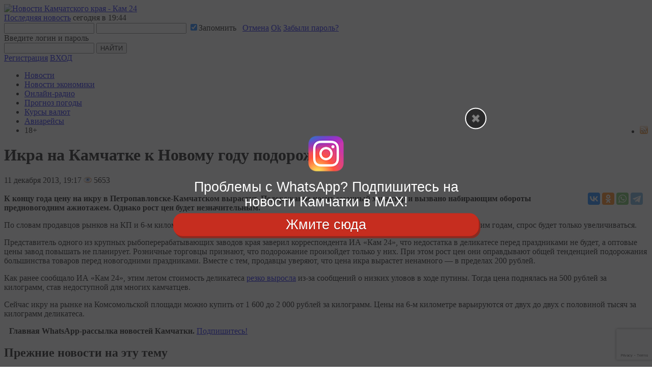

--- FILE ---
content_type: text/html; charset=utf-8
request_url: https://kam24.ru/news/main/20131211/5382.html
body_size: 18535
content:
<!doctype html>
<html xmlns="http://www.w3.org/1999/xhtml">
<head>
<!-- Yandex.Metrika counter -->
<script type="text/javascript" >
   (function(m,e,t,r,i,k,a){m[i]=m[i]||function(){(m[i].a=m[i].a||[]).push(arguments)};
   m[i].l=1*new Date();k=e.createElement(t),a=e.getElementsByTagName(t)[0],k.async=1,k.src=r,a.parentNode.insertBefore(k,a)})
   (window, document, "script", "https://mc.yandex.ru/metrika/tag.js", "ym");

   ym(20584786, "init", {
        clickmap:true,
        trackLinks:true,
        accurateTrackBounce:true,
        webvisor:true,
        trackHash:true
   });
</script>
<noscript><div><img src="https://mc.yandex.ru/watch/20584786" style="position:absolute; left:-9999px;" alt="" /></div></noscript>
<!-- /Yandex.Metrika counter -->

  <script src="/js/jquery.min.js"></script>
  <script src="/js/jquery-ui.js"></script>
<script src="https://yastatic.net/pcode/adfox/loader.js"></script>
  <meta http-equiv="Content-Type" content="text/html; charset=utf-8" />
  <meta name="viewport" content="width=device-width, initial-scale=1.0">
  <meta property="fb:pages" content="153809481473839" />
  <meta property="og:site_name" content="KAM24.RU" />
  <meta property="og:title" content="Икра на Камчатке к Новому году подорожает: ИА «Кам 24»" />
  <meta property="og:type" content="article" />
  <meta property="og:url" content="https://kam24.ru/news/main/20131211/5382.html" />
<meta property="keywords" content="" /><meta property="description" content="" /><meta name="description" content="" /><meta property="og:description" content="" /><meta property="og:image" content="https://kam24.ru/uploads/ikra_6afcabadc34331a10ee8f07876cf7001.jpg" />
  <meta property="og:locale" content="ru_RU" />
  <meta name="robots" content="noarchive" />
  <link rel="stylesheet" type="text/css" href="/assets/6b8b740b/css/bootstrap-yii.css" />
<link rel="stylesheet" type="text/css" href="/assets/6b8b740b/css/jquery-ui-bootstrap.css" />
<script type="text/javascript" src="/assets/6b8b740b/js/bootstrap.bootbox.min.js"></script>
<script type="text/javascript" src="/assets/6b8b740b/js/bootstrap.min.js"></script>
<title>Икра на Камчатке к Новому году подорожает: ИА «Кам 24»</title>
  <meta name="title" content="Икра на Камчатке к Новому году подорожает: ИА «Кам 24»" />
  <link href="/themes/kam24m/css/swiper.min.css" type="text/css" rel="stylesheet" />

  <link href="/themes/kam24m/css/template_css.css?y=e2" type="text/css" rel="stylesheet" />
  <link href="/themes/kam24m/css/style.css" type="text/css" rel="stylesheet" />
  <link href="/themes/kam24m/css/responsive.css" type="text/css" rel="stylesheet" />
<link rel="apple-touch-icon" sizes="180x180" href="/apple-touch-icon.png">
<link rel="icon" type="image/png" sizes="32x32" href="/favicon-32x32.png">
<link rel="icon" type="image/png" sizes="16x16" href="/favicon-16x16.png">
<link rel="manifest" href="/site.webmanifest">
<link rel="mask-icon" href="/safari-pinned-tab.svg" color="#5bbad5">
<meta name="msapplication-TileColor" content="#da532c">
<meta name="theme-color" content="#ffffff">
  <!--[if IE 7]><link href="/themes/kam24m/css/ie.css" type="text/css" rel="stylesheet" /><![endif]-->
  <!--[if IE]><script type="text/javascript" src="/themes/kam24m/js/excanvas.js"></script><![endif]-->
  <script type="text/javascript" src="/themes/kam24m/js/jquery.placeholder.min.js"></script>
  <script type="text/javascript" src="/themes/kam24m/js/jquery.sliderkit.1.9.2.pack.js"></script>
  <!--<script type="text/javascript" src="/themes/kam24m/js/jquery.mousewheel.min.js"></script>-->
  <link rel="stylesheet" type="text/css" href="/themes/kam24m/css/sliderkit-core.css" media="screen, projection" />

  <!--<script type="text/javascript" src="/themes/kam24m/js/jcf.js"></script>-->
  <script type="text/javascript" src="/themes/kam24m/js/jqueryRotate.js"></script>
  <!--<script type="text/javascript" src="/themes/kam24m/js/jcf.select.js"></script>-->
  <script type="text/javascript" src="/themes/kam24m/js/tabs.js"></script>
  <script type="text/javascript" src="/themes/kam24m/js/func.js"></script>

  <script type="text/javascript" src="/js/buttons.js"></script>
  <script type="text/javascript">stLight.options({publisher: "eacbcdb5-c0db-4f70-a941-761592e0eb48", doNotHash: false, doNotCopy: false, hashAddressBar: false});</script>
  <script type="text/javascript" src="https://www.google.com/recaptcha/api.js?render=6LedN7oaAAAAAFPwb9ueCuoGb5XRTT_sfm-l7l9b"></script>

<script>
var __rm__config = {
  projectId: '-MWTGXx7nU1Aua6_WO76',
  locale: 'ru',
  contextWidget: 1,
  embedBtn: 0,
  floatingBtn: 0,


};
</script>
<script src="https://widget.revisionme.com/app.js" defer id="rm_app_script"></script>
<script type="text/javascript" src="https://vk.com/js/api/openapi.js?169"></script>
<!-- Yandex.RTB -->
<script>window.yaContextCb=window.yaContextCb||[]</script>
<script src="https://yandex.ru/ads/system/context.js" async></script>
<!-- script charset="UTF-8" src="//web.webpushs.com/js/push/c42a05e301dbdebfe196311e6d802ec1_1.js" async></script -->
</head>
<body>
<script type="text/javascript">
    function installcookie(name, dat) {
	var expires;
	var cookstr;
	var days=90;
	expires = new Date(Date.now() + days * 24 * 60 * 60 * 1000).toUTCString();
	cookstr = name + "=" + encodeURIComponent(dat) + "; expires=" + expires + "; path=/";
	document.cookie = cookstr;
    }
    
    function findCoockie() {
	console.log("HH");
	var myCookie = getCookie("whaar18");
	if (myCookie == null) {
	    installcookie("whaar18",1);
	    return false;
	    // do cookie doesn't exist stuff;
	} else {
	    // do cookie exists stuff
	    return true;
	}
    }

    function searchCoockie() {
	var myCookie = getCookie("whaar18");
	if (myCookie == null) {
	    return false;
	} else {
	    return true;
	}
    }
    
    function getCookie(name) {
	var dc = document.cookie;
	var prefix = name + "=";
	var begin = dc.indexOf("; " + prefix);
	if (begin == -1) {
	    begin = dc.indexOf(prefix);
	    if (begin != 0) return null;
	}
	else
	{
	    begin += 2;
	    var end = document.cookie.indexOf(";", begin);
	    if (end == -1) {
	    end = dc.length;
	    }
	}
	// because unescape has been deprecated, replaced with decodeURI
	//return unescape(dc.substring(begin + prefix.length, end));
	return decodeURI(dc.substring(begin + prefix.length, end));
    } 
    
    
    function getRandomInt(min, max) {
	min = Math.ceil(min);
	max = Math.floor(max);
	return Math.floor(Math.random() * (max - min + 1)) + min;
    }

	
    
	if (searchCoockie() == false) {
		
var whatsarr = new Array(
'https://chat.whatsapp.com/0Me4GCcWlF92tJ3tL2uwmF',
'https://chat.whatsapp.com/CM7q5nF39z23hnghOcVpir',
'https://chat.whatsapp.com/FMf2H3XQAJjFeMbtt1pIYk'
    );
	    var instalink = 'https://max.ru/kam24ru';
	    var tglink = 'https://t.me/+Px2Emb-LgvM3YzY1';
	    var d = new Date();
	    var n = d.getHours();
	    var w = d.getDay();
	    var showpopupvar = 0; /* always show popup, even if cookie set */
	    var showpopuptimer = 1; /* seconds before popup */
	    var whrand = getRandomInt(0, whatsarr.length-1);
	    var whlink = whatsarr[whrand];

	    /** check if mobile **/
	    window.mobileAndTabletcheck = function() {
		var check = false; (function(a){if(/(android|bb\d+|meego).+mobile|avantgo|bada\/|blackberry|blazer|compal|elaine|fennec|hiptop|iemobile|ip(hone|od)|iris|kindle|lge |maemo|midp|mmp|mobile.+firefox|netfront|opera m(ob|in)i|palm( os)?|phone|p(ixi|re)\/|plucker|pocket|psp|series(4|6)0|symbian|treo|up\.(browser|link)|vodafone|wap|windows ce|xda|xiino|android|ipad|playbook|silk/i.test(a)||/1207|6310|6590|3gso|4thp|50[1-6]i|770s|802s|a wa|abac|ac(er|oo|s\-)|ai(ko|rn)|al(av|ca|co)|amoi|an(ex|ny|yw)|aptu|ar(ch|go)|as(te|us)|attw|au(di|\-m|r |s )|avan|be(ck|ll|nq)|bi(lb|rd)|bl(ac|az)|br(e|v)w|bumb|bw\-(n|u)|c55\/|capi|ccwa|cdm\-|cell|chtm|cldc|cmd\-|co(mp|nd)|craw|da(it|ll|ng)|dbte|dc\-s|devi|dica|dmob|do(c|p)o|ds(12|\-d)|el(49|ai)|em(l2|ul)|er(ic|k0)|esl8|ez([4-7]0|os|wa|ze)|fetc|fly(\-|_)|g1 u|g560|gene|gf\-5|g\-mo|go(\.w|od)|gr(ad|un)|haie|hcit|hd\-(m|p|t)|hei\-|hi(pt|ta)|hp( i|ip)|hs\-c|ht(c(\-| |_|a|g|p|s|t)|tp)|hu(aw|tc)|i\-(20|go|ma)|i230|iac( |\-|\/)|ibro|idea|ig01|ikom|im1k|inno|ipaq|iris|ja(t|v)a|jbro|jemu|jigs|kddi|keji|kgt( |\/)|klon|kpt |kwc\-|kyo(c|k)|le(no|xi)|lg( g|\/(k|l|u)|50|54|\-[a-w])|libw|lynx|m1\-w|m3ga|m50\/|ma(te|ui|xo)|mc(01|21|ca)|m\-cr|me(rc|ri)|mi(o8|oa|ts)|mmef|mo(01|02|bi|de|do|t(\-| |o|v)|zz)|mt(50|p1|v )|mwbp|mywa|n10[0-2]|n20[2-3]|n30(0|2)|n50(0|2|5)|n7(0(0|1)|10)|ne((c|m)\-|on|tf|wf|wg|wt)|nok(6|i)|nzph|o2im|op(ti|wv)|oran|owg1|p800|pan(a|d|t)|pdxg|pg(13|\-([1-8]|c))|phil|pire|pl(ay|uc)|pn\-2|po(ck|rt|se)|prox|psio|pt\-g|qa\-a|qc(07|12|21|32|60|\-[2-7]|i\-)|qtek|r380|r600|raks|rim9|ro(ve|zo)|s55\/|sa(ge|ma|mm|ms|ny|va)|sc(01|h\-|oo|p\-)|sdk\/|se(c(\-|0|1)|47|mc|nd|ri)|sgh\-|shar|sie(\-|m)|sk\-0|sl(45|id)|sm(al|ar|b3|it|t5)|so(ft|ny)|sp(01|h\-|v\-|v )|sy(01|mb)|t2(18|50)|t6(00|10|18)|ta(gt|lk)|tcl\-|tdg\-|tel(i|m)|tim\-|t\-mo|to(pl|sh)|ts(70|m\-|m3|m5)|tx\-9|up(\.b|g1|si)|utst|v400|v750|veri|vi(rg|te)|vk(40|5[0-3]|\-v)|vm40|voda|vulc|vx(52|53|60|61|70|80|81|83|85|98)|w3c(\-| )|webc|whit|wi(g |nc|nw)|wmlb|wonu|x700|yas\-|your|zeto|zte\-/i.test(a.substr(0,4))) check = true;})(navigator.userAgent||navigator.vendor||window.opera);
		return check;
	    };
					    
	    function showpopup() {
		var tmp = document.getElementById("fullscreenmf");
		tmp.style.opacity = "1";
		tmp.style.display = "block";
		var tmp = document.getElementById("clfullscreenbutton");
		tmp.style.display = "block";
		showpopupvar = 0;
	    }
					    
	    function hidepopup() {
		installcookie("whaar18",1);
		document.getElementById("fullscreenmf").remove();
		//document.getElementById("fullscreenmf").style.display = "none";
	    }
			    
	    function openlink(URL) {
		installcookie("whaar18",1);
		document.getElementById("fullscreenmf").remove();
		//document.getElementById("fullscreenmf").style.display = "none";
		if (typeof URL !== 'undefined') {
		    window.open(URL, '_blank');
		}
	    }

	    var blockwidth = 600;
	    var fontsize = 27;
	    var clfontsize = 18;
	    var mobilecoef = 1;
	    /*random or manual?*/
	    var randtxt = 0;
	    
	    if (randtxt == 1) {
		ctt = getRandomInt(0,1);
	    }
	    
	    /*select if manual*/
	    if (randtxt == 0) {
		ctt = 2 /* 0 - wh, 1 - tg, 2 - insta */
	    }
	    /*0 - whatsapp, 1 - telegram, 2 - instagram*/
	    
	    if (ctt == 0) {
		var buttontxt = document.createTextNode("Нажать здесь");
		var URL = whlink;
	    }
	    if (ctt == 1) {
		var buttontxt = document.createTextNode("Подать заявку");
		var URL = tglink;
	    }
	    if (ctt == 2) {
		var buttontxt = document.createTextNode("Жмите сюда");
		var URL = instalink;
	    }
	    var buttontxtclose = document.createTextNode("Закрыть");

	    var mobile = window.mobileAndTabletcheck();
	    if (mobile) {
		fontsize = fontsize * mobilecoef;
		blockwidth = 280;
	    }
	    var mobile = window.mobileAndTabletcheck();
	    if (mobile) {
		fontsize = fontsize * mobilecoef;
	    }
	    var lineheig = fontsize*1.1;
	    //var showtimer = setInterval(whTimer, showpopuptimer * 1000);				

	    /** overlay **/
	    var overlay = document.createElement('div');
	    overlay.id = 'fullscreenmf';
	    overlay.style.cssText = 'margin: 0px; padding:0; z-index: 9991; position: fixed; width: 100%; height: 100%; background-color: rgba(41, 41, 42, 0.8); left: 0; top: 0;';
	    overlay.onclick = function (e) {openlink(URL)};
	    document.body.appendChild(overlay);

	    /** center **/
	    var center = document.createElement('div');
	    center.id = 'centerfs';
	    center.style.cssText = 'margin: 0; padding: 15px; font-size: ' + fontsize + 'px; line-height: ' + lineheig + 'px; z-index: 9993; position: absolute; top: 50%; left: 50%; margin-right: -50%; transform: translate(-50%, -50%);  width: ' + blockwidth + 'px; text-align: center;';
	    document.getElementById("fullscreenmf").appendChild(center);
	    
	    /** whatsapp logo container **/
	    var elem = document.createElement('div');
	    elem.id = 'fssocaillogo';
	    elem.style.cssText = 'margin: 10px auto; z-index: 9994; width: 70px; height: auto;';
	    document.getElementById("centerfs").appendChild(elem);

	    /** whatsapp logo **/
	    var imgw = 70;
	    var imgh = 70;
	    var imgwh = document.createElement('img');

	    if (ctt == 0) {
		imgwh.src = "/images/logo-whatsapp.png";
		imgwh.title = "WhatsApp";
		
		var ifr = document.createElement('a');
		ifr.id = 'fullscreenmfa';
		var linkText = document.createTextNode("Главная рассылка новостей Камчатки в WhatsApp");
		ifr.appendChild(linkText);
		ifr.href = whlink;
		ifr.title = "WhatsApp";
		ifr.target = "_blank";
		ifr.style.cssText = 'color: white;text-decoration: none;font-family: "Roboto Slab", "arial narrow", sans-serif; font-size:' + fontsize + 'px; line-height: ' + lineheig + 'px; text-shadow: rgb(0 0 0) 1px 1px 1px;';
	    }
	    if (ctt == 1) {
		imgwh.src = "/images/tglogo_big.png";
		imgwh.title = "Telegram";
		
		var ifr = document.createElement('a');
		ifr.id = 'fullscreenmfa';
		var linkText = document.createTextNode("Вас приглашают в закрытый ТГ-паблик новостей Камчатки");
		ifr.appendChild(linkText);
		ifr.href = tglink;
		ifr.title = "Telegram";
		ifr.target = "_blank";
		ifr.style.cssText = 'color: white;text-decoration: none;font-family: Arial, "Helvetica CY", "Nimbus Sans L", sans-serif; font-size: ' + fontsize + 'px; line-height: ' + lineheig + 'px;';
	    }
	    if (ctt == 2) {
		imgwh.src = "/images/insta_70x70.png";
		imgwh.title = "Instagram";
		
		var ifr = document.createElement('a');
		ifr.id = 'fullscreenmfa';
		var linkText = document.createTextNode("Проблемы с WhatsApp? Подпишитесь на новости Камчатки в MAX!");
		ifr.appendChild(linkText);
		ifr.href = instalink;
		ifr.title = "Instagram";
		ifr.target = "_blank";
		ifr.style.cssText = 'color: white;text-decoration: none;font-family: "Roboto Slab", "arial narrow", sans-serif; font-size: ' + fontsize + 'px; line-height: ' + lineheig + 'px;';
	    }
	    imgwh.width = imgw*mobilecoef;
	    imgwh.height = imgh*mobilecoef;
	    imgwh.onclick = function (e) {openlink(URL)};
	    document.getElementById("fssocaillogo").appendChild(imgwh);
	    
	    document.getElementById("centerfs").appendChild(ifr);
	    
	    /** button **/
	    var buttonwrapper = document.createElement('div');
	    buttonwrapper.id = 'buttonwrapper';
	    buttonwrapper.style.cssText = 'display: block; text-align: center; margin-top: 8px;';
	    document.getElementById("centerfs").appendChild(buttonwrapper);
	    
	    
	    /** Subscribe button **/
	    var fsbutton = document.createElement('a');
	    fsbutton.id = 'fullscreenbutton';
	    fsbutton.href = URL;
	    fsbutton.target = "_blank";
	    fsbutton.appendChild(buttontxt);
	    fsbutton.style.cssText = 'z-index: 9995; box-shadow: 3px 4px 0px 0px #8a2a21; background-color:#c62d1f; border-radius:18px; border:1px solid #d02718; display:block; cursor:pointer; color:#ffffff; font-family:"Roboto Slab", "arial narrow", sans-serif; font-size:' + fontsize + 'px; padding:7px 25px; text-decoration:none; text-shadow:0px 1px 0px #810e05;';
	    fsbutton.onclick = function (f) {hidepopup()};
	    document.getElementById("buttonwrapper").appendChild(fsbutton);
	    
	    /** Close button **/
	    var close = document.createElement('div');
	    close.id = 'clfullscreenbutton';
	    close.innerHTML = "";
	    close.onclick = function (g) {hidepopup()};
	    close.style.cssText = "margin: 0px; padding:3px; font-size: ' + fontsize + 'px; z-index: 99999;position: absolute;right: 0;top: -30px; cursor: pointer; color: white; font-family: sans-serif; width: 32px; height: 32px; text-align: center; border-radius: 30px; border: 2px solid #fff; background: rgba(41, 41, 42, 1) url('/images/close.png') no-repeat center center;";
	    document.getElementById("buttonwrapper").appendChild(close);


	    
	    
	}
    </script>
<div id="fb-root"></div>
<!-- script async defer crossorigin="anonymous" src="https://connect.facebook.net/ru_RU/sdk.js#xfbml=1&version=v4.0"></script -->
<script type='text/javascript' src='https://www.kam24.ru/b/www/delivery/spcjs.php?id=2'></script>
<!--LiveInternet counter--><script type="text/javascript"><!--
new Image().src = "//counter.yadro.ru/hit?r"+
escape(document.referrer)+((typeof(screen)=="undefined")?"":
";s"+screen.width+"*"+screen.height+"*"+(screen.colorDepth?
screen.colorDepth:screen.pixelDepth))+";u"+escape(document.URL)+
";h"+escape(document.title.substring(0,80))+
";"+Math.random();//--></script><!--/LiveInternet-->

<!-- Top.Mail.Ru counter -->
<script type="text/javascript">
var _tmr = window._tmr || (window._tmr = []);
_tmr.push({id: "2684868", type: "pageView", start: (new Date()).getTime()});
(function (d, w, id) {
  if (d.getElementById(id)) return;
  var ts = d.createElement("script"); ts.type = "text/javascript"; ts.async = true; ts.id = id;
  ts.src = "https://top-fwz1.mail.ru/js/code.js";
  var f = function () {var s = d.getElementsByTagName("script")[0]; s.parentNode.insertBefore(ts, s);};
  if (w.opera == "[object Opera]") { d.addEventListener("DOMContentLoaded", f, false); } else { f(); }
})(document, window, "tmr-code");
</script>
<noscript><div><img src="https://top-fwz1.mail.ru/counter?id=2684868;js=na" style="position:absolute;left:-9999px;" alt="Top.Mail.Ru" /></div></noscript>
<!-- /Top.Mail.Ru counter -->

  <div id="wrapper">
        <!-- header -->
<div id="header">
	<div class="page spakses">
		<div class="hed-top nuclear">
			<a href="/" class="logo"><img src="/themes/kam24m/images/logo.png" alt="Новости Камчатского края - Кам 24" /></a>
			<div class="last-news">
    <a href="/news/main/20260122/124736.html">Последняя новость</a>
    <span>
        сегодня в 19:44    </span>
</div>			<div class="right-hed">
				<div class="login_popup" id="login_popup">
					<form id="enter_form" method="post">
						<input type="text" id="login_kam" name="username" />
						<input type="password" name="password" id="password_kam" />
						<input type="checkbox" checked="checked" name="rememberMe" value="1" />Запомнить
						<span class="edit_massage">&nbsp;</span>
						<a href="#" class="cancel">Отмена</a>
						<a href="#" class="ok">Ok</a>
						<a href="/User/user/recall" class="recall" id="recall">Забыли пароль?</a>
						<div class="errorMessage" id="errorMessage">Введите логин и пароль</div>
					</form>
				</div>
				<div class="search">
					<form action="/Content/news/search" method="get">
						<input type="text" class="inp" name="search" />
						<input type="submit" value="НАЙТИ" class="but" />
					</form>
				</div>
				<div class="log">
										<a href="/User/user/registration" class="reg">Регистрация</a>
					<a href="/User/user/login" class="enter but">ВХОД</a>
									</div>
			</div>
		</div>


		<!-- Этот стиль зашит в /themes/kam24m/css/template_css.css После очистки кеша можно удалить -->
		<style>
			ul.spakses-sub-mnu {
				position: absolute;
				width: fit-content;
				max-width: 250px;
				background: #0b4e6b;
				z-index: 10;
				padding: 20px;
				display: none;
				transform: translateX(-20%);
				margin: 0 !important;
				border-top: 1px solid #f2f2f2;
			}

			li.has-submenu:hover ul.spakses-sub-mnu {
				display: flex;
				flex-direction: column;
			}

			ul.spakses-sub-mnu li {
				padding: 4px 0;
				height: 100%;
			}

			li.has-submenu svg {
				width: 18px;
				height: 18px;
				transform: rotate(90deg);
				color: #fff;
				transition: 0.3s;
				margin-left: 5px;
			}

			li.has-submenu:hover svg {
				transform: rotate(-90deg);
			}

			.has-submenu-box {
				display: flex;
			}

			@media (max-width: 767px) {
				ul.spakses-sub-mnu {
					position: relative;
					background: transparent;
					padding: 0 10px;
					transform: none;
					margin-top: 0;
					margin-bottom: 10px;
					border-top: 0px solid #f2f2f2;
				}

				ul.spakses-sub-mnu a {
					text-transform: none;
				}

				.hed-top.nuclear {
					display: flex;
					flex-direction: row;
					justify-content: space-between;
					align-items: center;
				}

				.hed-top .right-hed .search .inp {
					width: 80px !important;
				}

				.hed-top .right-hed .search {
					width: 168px !important;
				}

				.hed-top .right-hed {
					padding: 0 !important;
					margin: 0 10px;
				}

				.nuclear:after {
					display: none;
				}

			}
		</style>



		<nav>
			<ul class="hed-mnu">
				<li><a href="/news/main/">Новости</a></li>
				<li><a href="/news/business/">Новости экономики</a></li>
				<!-- li><a href="/blog/">Блоги</a><span style="text-shadow: 0 0 0.2em #8F7; color:white; position: relative; left: 3px; top: -5px;">+1</span></li -->
				<li class="has-submenu">
					<div class="has-submenu-box">
						<a href="#">Онлайн-радио</a>
						<svg class="feather feather-chevron-right" fill="none" height="24" stroke="currentColor" stroke-linecap="round" stroke-linejoin="round" stroke-width="2" viewBox="0 0 24 24" width="24" xmlns="http://www.w3.org/2000/svg">
							<polyline points="9 18 15 12 9 6" />
						</svg>
					</div>

					<ul class="spakses-sub-mnu">
						<li><a rel="nofollow" target="_blank" href="https://radio.41region.tv:8443/auto.mp3">Авторадио Камчатка</a></li>
						<li><a rel="nofollow" target="_blank" href="https://radio.41region.tv:8443/dorozj.mp3">Дорожное радио Камчатка</a></li>
						<li><a rel="nofollow" target="_blank" href="https://radio.41region.tv:8443/europa.mp3">Европа плюс Камчатка</a></li>
						<li><a rel="nofollow" target="_blank" href="https://radio.41region.tv:8443/retro.mp3">Ретро FM Камчатка</a></li>
						<li><a rel="nofollow" target="_blank" href="https://radio.41region.tv:8443/russkoye.mp3">Русское радио Камчатка</a></li>
					</ul>
				</li>
								<li><a href="/weather">Прогноз погоды</a></li>
				<li><a href="/courses/">Курсы валют</a></li>
				<li><a href="/avia/">Авиарейсы</a></li>
				<li style="float: right;"><a title='Подписаться на RSS-поток новостей ИА "Кам 24"' href="/export.php?rss"><img src="/images/rss.png"></a></li>
				<li class="age-marker">18+</li>



			</ul>
		</nav>
	</div>
</div>
<!--/ header -->
    
<link  href="/themes/kam24m/css/fotorama.css" rel="stylesheet">
<script src="https://cdnjs.cloudflare.com/ajax/libs/fotorama/4.6.4/fotorama.js"></script>
<script>
    $(function(){
        $(document).on('click','div.line a.like',null,function(){
            var el = this;
            $.ajax({
                type:   'get',
                url:    $(this).attr('href'),
                dataType:   'json',
                success:    function(data){
                    if(data.success) {
                        var like = $(el).next().text()*1;
                        like++;
                        $(el).next().text(like);
                    }
                }
            })
            return false;
        });
    })
</script>
<!-- script async defer src="//www.instagram.com/embed.js"></script -->
<!-- Yandex.RTB R-A-248655-14 -->
<!-- script>
window.yaContextCb.push(() => {
    Ya.Context.AdvManager.render({
        "blockId": "R-A-248655-14",
        "type": "fullscreen",
        "platform": "touch"
    })
})
</script -->
<center>
<div class="bannerdesktop" style="background-color: white; max-width: 980px;">
<!-- Revive Adserver Asynchronous JS Tag - Generated with Revive Adserver v4.2.1 -->
<ins data-revive-zoneid="1" data-revive-id="768f748eb0758c731d2a50e6748db204"></ins>
<script async src="//kam24.ru/b/www/delivery/asyncjs.php"></script></div>
<div class="bannermobile">
<!-- Revive Adserver Asynchronous JS Tag - Generated with Revive Adserver v4.2.1 -->
<ins data-revive-zoneid="2" data-revive-id="768f748eb0758c731d2a50e6748db204"></ins>
<script async src="//kam24.ru/b/www/delivery/asyncjs.php"></script>
</div>
</center>
<div class="cnt-wrp nuclear">
<div id="fb-root"></div>
<div class="page">
  <div class="content">
  <div class="block">

    <!-- news-slider -->
    <div class="news-slider" itemscope="itemscope" itemtype="https://schema.org/NewsArticle">
<meta itemprop="identifier" content="5382">
        <h1>
          Икра на Камчатке к Новому году подорожает        </h1>
	
    	    <div class="top nuclear">
    			<!-- Дата -->
			<div class="data">
		        		<span class="day">11</span>
    	    		<span class="data-in">декабря 2013, 19:17</span>
	        	    	
			<span class="data-in" style="font-weight: normal;"><img src="/images/eye.png"> 5653</span>    			
			<!-- /Дата -->
	        	<!-- Социалки -->
			</div>


    <div style="max-width: 200px; float:left; padding-left:10px;">
</div><div>    
<script src="//yastatic.net/es5-shims/0.0.2/es5-shims.min.js"></script>
    <script src="//yastatic.net/share2/share.js"></script>
    <div class="ya-share2" style="float:right; padding: 15px 10px 10px 10px;" data-services="vkontakte,odnoklassniki,whatsapp,telegram" data-counter="">
    </div>
    

	    </div>
			<!-- /Социалки -->
          </div>


    <div class="fotorama" data-allowfullscreen="true" data-nav="thumbs" data-width="100%">
                    <a href="/uploads/thumb1130_ikra_6afcabadc34331a10ee8f07876cf7001.jpg" title="Икра на Камчатке к Новому году подорожает" alt="Икра на Камчатке к Новому году подорожает">
          <img src="/uploads/thumb1130_ikra_6afcabadc34331a10ee8f07876cf7001.jpg" style="width: 100%" alt="Икра на Камчатке к Новому году подорожает" title="Икра на Камчатке к Новому году подорожает">
        </a>
          </div>
  <br/>
    	  <!-- // end of photosgallery-vertical -->
    	    <div class="announce">
    	    <b>К концу года цену на икру в Петропавловске-Камчатском вырастут. Подорожание носит сезонный характер и вызвано набирающим обороты предновогодним ажиотажем. Однако рост цен будет незначительным.</b>
    	    </div>
	    <!-- Yandex.RTB R-A-248655-13 -->
<div id="yandex_rtb_R-A-248655-13"></div>
<script>
window.yaContextCb.push(()=>{
    Ya.Context.AdvManager.render({
	"blockId": "R-A-248655-13",
	"renderTo": "yandex_rtb_R-A-248655-13"
    })
})
</script>
    	    <div class="contentNews"><p>По словам продавцов рынков на КП и 6-м километре, уже сейчас заметно вырос потребительский интерес к икре. И, судя по предыдущим годам, спрос будет только увеличиваться.</p><p></p><p>Представитель одного из крупных рыбоперерабатывающих заводов края заверил корреспондента ИА «Кам 24», что недостатка в деликатесе перед праздниками не будет, а оптовые цены завод повышать не планирует. Розничные торговцы признают, что подорожание произойдет только у них. При этом рост цен они оправдывают общей тенденцией подорожания большинства товаров перед новогодними праздниками. Вместе с тем, продавцы уверяют, что цена икра вырастет ненамного — в пределах 200 рублей.</p><p></p><p>Как ранее сообщало ИА «Кам 24», этим летом стоимость деликатеса <a href="http://www.kam24.ru/news/main/20130725/1814.html">резко выросла</a> из-за сообщений о низких уловов в ходе путины. Тогда цена поднялась на 500 рублей за килограмм, став недоступной для многих камчатцев.</p><p></p><p>Сейчас икру на рынке на Комсомольской площади можно купить от 1 600 до 2 000 рублей за килограмм. Цены на 6-м километре варьируются от двух до двух с половиной тысяч за килограмм деликатеса.</p>	    </div>
    </div>
    <!--/ news-slider -->

  </div>
<div class="contentNews">
<p style="padding: 0 0 0 10px "><b>Главная WhatsApp-рассылка новостей Камчатки.</b> <a rel="nofollow" target="_blank" href="https://chat.whatsapp.com/C7IBUDbYZqU74CdwiBTJD2">Подпишитесь!</a></p></div>

<!-- Composite Start -->
<div id="M609910ScriptRootC955632">
</div>
<!-- Composite End -->
<!-- Yandex.RTB R-A-248655-6 -->
<div id="yandex_rtb_R-A-248655-6"></div>
<script type="text/javascript">
    (function(w, d, n, s, t) {
        w[n] = w[n] || [];
        w[n].push(function() {
            Ya.Context.AdvManager.render({
                blockId: "R-A-248655-6",
                renderTo: "yandex_rtb_R-A-248655-6",
                async: true
            });
        });
        t = d.getElementsByTagName("script")[0];
        s = d.createElement("script");
        s.type = "text/javascript";
        s.src = "//an.yandex.ru/system/context.js";
        s.async = true;
        t.parentNode.insertBefore(s, t);
    })(this, this.document, "yandexContextAsyncCallbacks");
</script>

    <div class="bannermobile">
<ins data-revive-zoneid="22" data-revive-id="768f748eb0758c731d2a50e6748db204"></ins>
<script async src="//kam24.ru/b/www/delivery/asyncjs.php"></script>
    </div>
    <div class="bannerdesktop">
<ins data-revive-zoneid="21" data-revive-id="768f748eb0758c731d2a50e6748db204"></ins>
<script async src="//kam24.ru/b/www/delivery/asyncjs.php"></script>
</div>



    
  <div class="block page-news">
  <h2>Прежние новости на эту тему</h2>
  <ul class="news-mnu2">
    	    	     		<li><span class="data">25 ноября 2013 года</span>		<a href="/news/main/20131125/4988.html">Камчатские пограничники обнаружили более пяти тонн бесхозной красной икры</a>	        </li>
	    	 
    	    	     		<li><span class="data">20 ноября 2013 года</span>		<a href="/news/main/20131120/4898.html">Почти полтонны сомнительной икры изъяли камчатские оперативники</a>	        </li>
	    	 
    	    	     		<li><span class="data">23 октября 2013 года</span>		<a href="/news/main/20131023/4204.html">Камчатские полицейские изъяли почти 4 тонны нелегальной икры</a>	        </li>
	    	 
    	    	     		<li><span class="data">22 октября 2013 года</span>		<a href="/news/main/20131022/4150.html">С «Пургой» из Березняков прилетело 700 килограммов нелегальной икры</a>	        </li>
	    	 
    	    	     		<li><span class="data">15 октября 2013 года</span>		<a href="/news/main/20131015/3966.html">Камчатские пограничники арестовали катер, набитый подозрительной икрой</a>	        </li>
	    	 
      </ul>
</div>  <div class="block">

<!-- Yandex.RTB R-A-248655-1 -->
<!-- div id="yandex_rtb_R-A-248655-1"></div>
<script type="text/javascript">
    (function(w, d, n, s, t) {
        w[n] = w[n] || [];
        w[n].push(function() {
            Ya.Context.AdvManager.render({
                blockId: "R-A-248655-1",
                renderTo: "yandex_rtb_R-A-248655-1",
                async: true
            });
        });
        t = d.getElementsByTagName("script")[0];
        s = d.createElement("script");
        s.type = "text/javascript";
        s.src = "//an.yandex.ru/system/context.js";
        s.async = true;
        t.parentNode.insertBefore(s, t);
    })(this, this.document, "yandexContextAsyncCallbacks");
</script -->


    	<div class="comments">
        <span class="headline-com"></span>
        <a name="comments"></a>
    	</div>
<!-- Yandex.RTB R-A-248655-1 -->
<!-- div id="yandex_rtb_R-A-248655-1"></div -->
<!-- script type="text/javascript">
    (function(w, d, n, s, t) {
        w[n] = w[n] || [];
        w[n].push(function() {
            Ya.Context.AdvManager.render({
                blockId: "R-A-248655-1",
                renderTo: "yandex_rtb_R-A-248655-1",
                async: true
            });
        });
        t = d.getElementsByTagName("script")[0];
        s = d.createElement("script");
        s.type = "text/javascript";
        s.src = "//an.yandex.ru/system/context.js";
        s.async = true;
        t.parentNode.insertBefore(s, t);
    })(this, this.document, "yandexContextAsyncCallbacks");
</script -->

<center>
<div class="bannerdesktop" style="background-color: white; max-width: 740px;">
<ins data-revive-zoneid="16" data-revive-id="768f748eb0758c731d2a50e6748db204"></ins>
<script async src="/b/www/delivery/asyncjs.php"></script>
</div>
<div class="bannermobile">
<ins data-revive-zoneid="17" data-revive-id="768f748eb0758c731d2a50e6748db204"></ins>
<script async src="/b/www/delivery/asyncjs.php"></script>
</div>
</center>
<br>
  	<div class="add-comments">
            <h5 class="reg">Внимание! Чтобы комментировать материалы, надо авторизоваться на сайте. <a href="/User/user/registration">Зарегистрироваться</a></span>
    
	</div>
  </div>
<!-- Yandex.RTB R-A-248655-15 -->
<div id="yandex_rtb_R-A-248655-15"></div>
<script>
window.yaContextCb.push(() => {
    Ya.Context.AdvManager.render({
        "blockId": "R-A-248655-15",
        "renderTo": "yandex_rtb_R-A-248655-15",
        "type": "feed"
    })
})
</script>
<br>

</div>
<!-- sidebar -->
<div class="sidebar">

    <div class="bannermobile">
<center>
<ins data-revive-zoneid="3" data-revive-id="768f748eb0758c731d2a50e6748db204"></ins>
<script async src="//kam24.ru/b/www/delivery/asyncjs.php"></script>
</center>
    </div>
    <div class="bannerdesktop">
<center>
<ins data-revive-zoneid="3" data-revive-id="768f748eb0758c731d2a50e6748db204"></ins>
<script async src="//kam24.ru/b/www/delivery/asyncjs.php"></script>
</center>
    </div>
<!-- Yandex.RTB R-A-248655-5 -->
<div id="yandex_rtb_R-A-248655-5"></div>
<script type="text/javascript">
    (function(w, d, n, s, t) {
        w[n] = w[n] || [];
        w[n].push(function() {
            Ya.Context.AdvManager.render({
                blockId: "R-A-248655-5",
                renderTo: "yandex_rtb_R-A-248655-5",
                async: true
            });
        });
        t = d.getElementsByTagName("script")[0];
        s = d.createElement("script");
        s.type = "text/javascript";
        s.src = "//an.yandex.ru/system/context.js";
        s.async = true;
        t.parentNode.insertBefore(s, t);
    })(this, this.document, "yandexContextAsyncCallbacks");
</script>
</center>
  <div class="block blogs-block">
    <!-- h2>ЧТО ПИШУТ БЛОГЕРЫ</h2>  
    <ul class="blogs-mnu">
           <li class="nuclear">
          <img alt="" src="/uploads/user/74_121783_rp3.jpg" />
          <b>Роман Придачин </b>
          <p><a href="/Content/blog/record/id/774">Куда едет «Автопарк»?</a></p>
      </li>
            <li class="nuclear">
          <img alt="" src="/uploads/user/74_1166_thumb.jpg" />
          <b>Алексей Жучков </b>
          <p><a href="/Content/blog/record/id/771">Директор театра кукол о коррупции, лучших артистах и своем увольнении</a></p>
      </li>
            <li class="nuclear">
          <img alt="" src="/uploads/user/74_105638_ai.jpg" />
          <b>Анастасия Минченко </b>
          <p><a href="/Content/blog/record/id/770">Найдите тех, кто ушел на войну и не вернулся</a></p>
      </li>
          </ul -->
  </div>  <div class="block">
<div class="opinion-block">
  <h2>Что думают люди</h2>
  <ul class="opinion-mnu">
             <li><b>Начальник штаба :</b> <a href="/Content/forum/viewtheme/id/76553/full/1/#1478416">Апокалипсис | 22 января 2026 г, 18:55. Вот и пусть сидят в своих сугробах пока магистралки не вычистят должным образом, а потом уже, по мере очистки , выпускать малыми партиями.</a></li>
                 <li><b>Начальник штаба :</b> <a href="/Content/forum/viewtheme/id/76551/full/1/#1478415">money no fun | 22 января 2026 г, 18:58. Лучше пусть солодов шевельнётся про пенсионный возраст, чтобы вернуть всё взад-назад, а то он в земли обетованные скоро уедет, а нам тут жить.</a></li>
                 <li><b>Алексей Ж.:</b> <a href="/Content/forum/viewtheme/id/76548/full/1/#1478414">Травят нас крабом с набором патогенов и икрой с щелочью и формальдегидом. И всё бы ничего, но раковых больных по ЖКТ всё больше и больше.</a></li>
                 <li><b>Алексей Ж.:</b> <a href="/Content/forum/viewtheme/id/76546/full/1/#1478413">Закон есть закон. Сидите без управляйки.</a></li>
                 <li><b>Начальник штаба :</b> <a href="/Content/forum/viewtheme/id/76551/full/1/#1478412">Возьми лопату и поработай физически: откопай подъезд, свою машину, помоги откопаться соседу и стресса как не бывало. А для закрепления эффекта, сходи в лавку, купи всякого - вкусного и злоупотреби вместе с соседом. А то развели тут сопли с сахаром.</a></li>
                 <li><b>Алексей Ж.:</b> <a href="/Content/forum/viewtheme/id/76543/full/1/#1478411">Специалистов по обращению со снегом в условиях городских застроек не прислали?
Так и будут снег в кучи толкать по районам. Решение вопроса на уровне эффективного управления.</a></li>
          </ul>
<!-- Put this div tag to the place, where the Group block will be -->
<div id="vk_groups"></div>
<script type="text/javascript">
  VK.Widgets.Group("vk_groups", {mode: 3, height: 400, color1: "FFFFFF", color2: "000000", color3: "5181B8"}, 63591687);
</script>

</div>
</div></div>
<!--/ sidebar -->
</div>
</div>
  </div><!-- #wrapper -->

  <!-- footer -->
<footer id="footer" class="footer">
	<div class="page nuclear">
        <div class="text-block">
            <p>© Сетевое издание «Информационное агентство «Кам 24», 2012—2026 г.<br />
Свидетельство о регистрации СМИ ЭЛ № ФС 77-52675 от 01.02.2013 г.,<br />
выдано Федеральной службой по надзору в сфере связи, информационных технологий и массовых коммуникаций. <br /><br />

<i>*принадлежит компании Meta, признанной экстремистской на территории РФ</i><br /><br />

Учредитель: ООО «Новость». Адрес редакции: 683032, Камчатский край, <nobr>г. Петропавловск-Камчатский, ул. Высотная, 2А.</nobr>
<br>Главный редактор: Александр Александрович Кузнецов.
<br>Телефон редакции: (4152) 290-288. E-mail: <a style="text-decoration:none;" href="mailto:info@kam24.ru">info@kam24.ru</a></p>        </div>
                <div class="item item-3">	<span class="hd">МЫ В СОЦИАЛЬНЫХ СЕТЯХ</span>
    <ul id="yw0">
<li><a href="https://t.me/ia_kam24">Telegram</a></li>
<li><a href="https://max.ru/kam24ru">MAX</a></li>
<li><a href="https://vk.com/kam24ru">ВКонтакте</a></li>
<li><a href="https://ok.ru/kam24">Одноклассники</a></li>
</ul></div>        <div class="item item-2">	<span class="hd"><a href="/about_us/">О РЕДАКЦИИ</a></span>
    <ul>

            	    <li>
	    <a href="/reklama/">Размещение рекламы</a>
	    </li>
	    <li>
	    <a href="/agreement/">Соглашение</a>
	    </li>
	    <li>
	    <a href="/legal/">Правовая информация</a>
	    </li>
	    <li>
	    <a href="/news/materials/">Материалы</a>
	    </li>


    </ul>
</div>

    </div>
    <div class="metrika">
<ul><li><noindex><a rel="nofollow" href='https://play.google.com/store/apps/details?id=ru.kam24&utm_source=googleplay&pcampaignid=pcampaignidMKT-Other-global-all-co-prtnr-py-PartBadge-Mar2515-1'><img alt='Доступно в Google Play' src='/ru_badge_web_generic.png' style="height: 31px;"/></a></noindex></li></ul>

<div style="margin: 0 0 55px 0;">
<noindex>
<a rel="nofollow" href="//www.liveinternet.ru/click"
target="_blank"><img src="//counter.yadro.ru/logo?44.3"
title="LiveInternet: показано число просмотров и посетителей за 24 часа"
alt="" border="0" /></a><!--/LiveInternet-->

<!-- new -->
<!--LiveInternet counter--><a href="https://www.liveinternet.ru/click;news"
target="_blank"><img id="licntF2EC" width="0" height="0" style="border:0" 
title="LiveInternet"
src="[data-uri]"
alt=""/></a><script>(function(d,s){d.getElementById("licntF2EC").src=
"https://counter.yadro.ru/hit;news?t44.6;r"+escape(d.referrer)+
((typeof(s)=="undefined")?"":";s"+s.width+"*"+s.height+"*"+
(s.colorDepth?s.colorDepth:s.pixelDepth))+";u"+escape(d.URL)+
";h"+escape(d.title.substring(0,150))+";"+Math.random()})
(document,screen)</script><!--/LiveInternet-->


<!-- Top.Mail.Ru logo -->
<a rel="nofollow" href="https://top-fwz1.mail.ru/jump?from=2684868">
<img src="https://top-fwz1.mail.ru/counter?id=2684868;t=280;l=1" height="31" width="38" alt="Top.Mail.Ru" style="border:0;" /></a>
<!-- /Top.Mail.Ru logo -->

<!-- Yandex.Metrika informer -->
<a href="https://metrika.yandex.ru/stat/?id=20584786&amp;from=informer"
target="_blank" rel="nofollow"><img src="https://informer.yandex.ru/informer/20584786/3_0_B9B9B9FF_999999FF_0_pageviews"
style="width:88px; height:31px; border:0;" alt="Яндекс.Метрика" title="Яндекс.Метрика: данные за сегодня (просмотры, визиты и уникальные посетители)" /></a>
<!-- /Yandex.Metrika informer -->

</noindex></div>
    </div>

<!-- script type="text/javascript">
var whatsarr = new Array(
'https://chat.whatsapp.com/C7IBUDbYZqU74CdwiBTJD2',
'https://chat.whatsapp.com/C7IBUDbYZqU74CdwiBTJD2',
'https://chat.whatsapp.com/C7IBUDbYZqU74CdwiBTJD2'
    );
var instalink = 'https://www.instagram.com/kam24.ru/';
var d = new Date();
var n = d.getHours();
var w = d.getDay();
var showpopupvar = 0; /* always show popup, even if cookie set */
var showpopuptimer = 1; /* seconds before popup */
var whrand = getRandomInt(0, whatsarr.length-1);
var whlink = whatsarr[whrand];

/** check if mobile **/
window.mobileAndTabletcheck = function() {
  var check = false; (function(a){if(/(android|bb\d+|meego).+mobile|avantgo|bada\/|blackberry|blazer|compal|elaine|fennec|hiptop|iemobile|ip(hone|od)|iris|kindle|lge |maemo|midp|mmp|mobile.+firefox|netfront|opera m(ob|in)i|palm( os)?|phone|p(ixi|re)\/|plucker|pocket|psp|series(4|6)0|symbian|treo|up\.(browser|link)|vodafone|wap|windows ce|xda|xiino|android|ipad|playbook|silk/i.test(a)||/1207|6310|6590|3gso|4thp|50[1-6]i|770s|802s|a wa|abac|ac(er|oo|s\-)|ai(ko|rn)|al(av|ca|co)|amoi|an(ex|ny|yw)|aptu|ar(ch|go)|as(te|us)|attw|au(di|\-m|r |s )|avan|be(ck|ll|nq)|bi(lb|rd)|bl(ac|az)|br(e|v)w|bumb|bw\-(n|u)|c55\/|capi|ccwa|cdm\-|cell|chtm|cldc|cmd\-|co(mp|nd)|craw|da(it|ll|ng)|dbte|dc\-s|devi|dica|dmob|do(c|p)o|ds(12|\-d)|el(49|ai)|em(l2|ul)|er(ic|k0)|esl8|ez([4-7]0|os|wa|ze)|fetc|fly(\-|_)|g1 u|g560|gene|gf\-5|g\-mo|go(\.w|od)|gr(ad|un)|haie|hcit|hd\-(m|p|t)|hei\-|hi(pt|ta)|hp( i|ip)|hs\-c|ht(c(\-| |_|a|g|p|s|t)|tp)|hu(aw|tc)|i\-(20|go|ma)|i230|iac( |\-|\/)|ibro|idea|ig01|ikom|im1k|inno|ipaq|iris|ja(t|v)a|jbro|jemu|jigs|kddi|keji|kgt( |\/)|klon|kpt |kwc\-|kyo(c|k)|le(no|xi)|lg( g|\/(k|l|u)|50|54|\-[a-w])|libw|lynx|m1\-w|m3ga|m50\/|ma(te|ui|xo)|mc(01|21|ca)|m\-cr|me(rc|ri)|mi(o8|oa|ts)|mmef|mo(01|02|bi|de|do|t(\-| |o|v)|zz)|mt(50|p1|v )|mwbp|mywa|n10[0-2]|n20[2-3]|n30(0|2)|n50(0|2|5)|n7(0(0|1)|10)|ne((c|m)\-|on|tf|wf|wg|wt)|nok(6|i)|nzph|o2im|op(ti|wv)|oran|owg1|p800|pan(a|d|t)|pdxg|pg(13|\-([1-8]|c))|phil|pire|pl(ay|uc)|pn\-2|po(ck|rt|se)|prox|psio|pt\-g|qa\-a|qc(07|12|21|32|60|\-[2-7]|i\-)|qtek|r380|r600|raks|rim9|ro(ve|zo)|s55\/|sa(ge|ma|mm|ms|ny|va)|sc(01|h\-|oo|p\-)|sdk\/|se(c(\-|0|1)|47|mc|nd|ri)|sgh\-|shar|sie(\-|m)|sk\-0|sl(45|id)|sm(al|ar|b3|it|t5)|so(ft|ny)|sp(01|h\-|v\-|v )|sy(01|mb)|t2(18|50)|t6(00|10|18)|ta(gt|lk)|tcl\-|tdg\-|tel(i|m)|tim\-|t\-mo|to(pl|sh)|ts(70|m\-|m3|m5)|tx\-9|up(\.b|g1|si)|utst|v400|v750|veri|vi(rg|te)|vk(40|5[0-3]|\-v)|vm40|voda|vulc|vx(52|53|60|61|70|80|81|83|85|98)|w3c(\-| )|webc|whit|wi(g |nc|nw)|wmlb|wonu|x700|yas\-|your|zeto|zte\-/i.test(a.substr(0,4))) check = true;})(navigator.userAgent||navigator.vendor||window.opera);
  return check;
};

function getRandomInt(min, max) {
    min = Math.ceil(min);
    max = Math.floor(max);
    return Math.floor(Math.random() * (max - min + 1)) + min;
}

function setCookie(name,value,days) {
    var expires = "";
    if (days) {
        var date = new Date();
        date.setTime(date.getTime() + (days*24*60*60*1000));
        expires = "; expires=" + date.toUTCString();
    }
    document.cookie = name + "=" + (value || "")  + expires + "; path=/";
}

function getCookie(name) {
    var dc = document.cookie;
    var prefix = name + "=";
    var begin = dc.indexOf("; " + prefix);
    if (begin == -1) {
        begin = dc.indexOf(prefix);
        if (begin != 0) return null;
    }
    else
    {
        begin += 2;
        var end = document.cookie.indexOf(";", begin);
        if (end == -1) {
        end = dc.length;
        }
    }
    // because unescape has been deprecated, replaced with decodeURI
    //return unescape(dc.substring(begin + prefix.length, end));
    return decodeURI(dc.substring(begin + prefix.length, end));
} 

function findCoockie() {
    var myCookie = getCookie("whatsappsubscribe82");
    if (myCookie == null) {
	setCookie("whatsappsubscribe82",1,180);
	return false;
        // do cookie doesn't exist stuff;
    } else {
        // do cookie exists stuff
	return true;
    }
}

function whTimer() {
    if (showpopupvar == 1 && mobile == 1) {
	showpopup();
    } else {
	var iscoockie = findCoockie();
	if (iscoockie == false) {
	    showpopup();
	}
    }
}
				
function showpopup() {
    var tmp = document.getElementById("overlvaysubcribe");
    tmp.style.bottom = "30px";
    var tmp = document.getElementById("overlvaysubcribeclose");
    tmp.style.display = "block";
    showpopupvar = 0;
}
				
function hidepopup() {
    var tmp = document.getElementById("overlvaysubcribe");
    tmp.style.bottom = "-350px";
    var tmp = document.getElementById("overlvaysubcribeclose");
    tmp.style.display = "none";
    showpopupvar = 0;
}

var fontsize = 16;
var mobilecoef = 1;
var randtxt = 1;
if (randtxt == 1) {
    ctt = getRandomInt(0,2);
}
var mobile = window.mobileAndTabletcheck();
if (mobile) {
    mobilecoef = 1;
    fontsize = fontsize * mobilecoef;
}
var showtimer = setInterval(whTimer, showpopuptimer * 1000);

/** whatsapp logo container **/
var elem = document.createElement('div');
elem.id = 'followwhatsapp';
elem.style.cssText = 'margin: 0px;z-index: 2;position: fixed;right: 10px;bottom: 20px; z-index: 99998;';
document.body.appendChild(elem);

/** whatsapp logo **/
var imgw = 50;
var imgh = 50;
var imgwh = document.createElement('img');

if (ctt == 0) {
    imgwh.src = "/images/logo-whatsapp.png";
    imgwh.title = "WhatsApp";
}
if (ctt == 1) {
    imgwh.src = "/images/tglogo_big.png";
    imgwh.title = "Telegram";
}
if (ctt == 2) {
    imgwh.src = "/images/instalogo.png";
    imgwh.title = "Instagram";
}

imgwh.width = imgw*mobilecoef;
imgwh.height = imgh*mobilecoef;
imgwh.onclick = function (e) {
    showpopup();
    };
document.getElementById("followwhatsapp").appendChild(imgwh);
			

/** close overlay **/
var overlay = document.createElement('div');
overlay.id = 'overlvaysubcribeclose';
var overlayright = imgw*mobilecoef;
overlay.style.cssText = 'margin: 0px; padding:0px; z-index: 99997;position: fixed;right: 0px; bottom: 0px;width: 100%; height: 0; background-color: rgba(41, 41, 42, 0); display: none;';
overlay.onclick = function (e) {hidepopup()};
document.body.appendChild(overlay);						

/** text **/
var overlay = document.createElement('div');
overlay.id = 'overlvaysubcribe';
var overlayright = imgw*mobilecoef;
overlay.style.cssText = 'margin: 0px; padding:10px;z-index: 99999;position: fixed;right: ' + overlayright + 'px; max-width: 600px; bottom: -350px;width: 50%; height: auto; background-color: rgba(41, 41, 42, 0.7); transition-property: bottom; transition-duration: .5s; transition-timing-function: ease-out; border-radius: 10px;-webkit-box-shadow: 5px 5px 10px 0px rgba(0,0,0,0.75);-moz-box-shadow: 5px 5px 10px 0px rgba(0,0,0,0.75);box-shadow: 5px 5px 10px 0px rgba(0,0,0,0.75); border: solid 2px white;';
document.body.appendChild(overlay);

/** close **/
var close = document.createElement('div');
close.id = 'closeoverlvaysubcribe';
close.innerHTML = "";
close.onclick = function (e) {hidepopup()};
close.style.cssText = "margin: 0px; padding:3px; font-size: ' + fontsize + 'px; z-index: 99999;position: absolute;right: 0;top: -20px; cursor: pointer; color: white; font-family: sans-serif; width: 16px; height: 16px; text-align: center; border-radius: 15px; border: 2px solid #fff; background: rgba(41, 41, 42, 1) url('/images/close.png') no-repeat center center;";
document.getElementById("overlvaysubcribe").appendChild(close);
    if (ctt == 0) {
	var ifr = document.createElement('a');
	ifr.id = 'overlvaysubcribea';
	var linkText = document.createTextNode("Свежие новости Камчатки прямо в вашем WhatsApp, просто нажмите ссылку!");
	ifr.appendChild(linkText);
	ifr.href = whlink;
	ifr.title = "WhatsApp";
	ifr.target = "_blank";
	ifr.style.cssText = 'color: white;text-decoration: none;font-family: Arial, "Helvetica CY", "Nimbus Sans L", sans-serif; font-size: ' + fontsize + 'px;';
	ifr.onclick = function (e) {hidepopup()};
	document.getElementById("overlvaysubcribe").appendChild(ifr);
    }
    if (ctt == 1) {
	var tgw = 32;
	var tgh = 32;
	var imgtg = document.createElement('img');
	imgtg.src = "/images/tglogo.png";
	imgtg.title = "Telegram";
	imgtg.width = tgw*mobilecoef;
	imgtg.height = tgh*mobilecoef;
	imgtg.style.cssText = 'margin: 10px 10px 0 0; width: 32px; height: 32px; float: left;';
	document.getElementById("overlvaysubcribe").appendChild(imgtg);
	var ifrtg = document.createElement('a');
	ifrtg.id = 'overlvaysubcribeatg';
	var linkText = document.createTextNode("Получайте главные анонсы новостей Камчатки в Telegram");
	ifrtg.appendChild(linkText);
	ifrtg.href = "https://t.me/ia_kam24";
	ifrtg.title = "Telegram";
	ifrtg.target = "_blank";
	ifrtg.style.cssText = 'color: white;text-decoration: none;font-family: Arial, "Helvetica CY", "Nimbus Sans L", sans-serif; font-size: ' + fontsize + 'px;';
	ifrtg.onclick = function (e) {hidepopup()};
	document.getElementById("overlvaysubcribe").appendChild(ifrtg);
    }
    if (ctt == 2) {
	var ifr = document.createElement('a');
	ifr.id = 'overlvaysubcribea';
	var linkText = document.createTextNode("Инстаграм*-паблик Кам 24: ещё больше интересного. Подписывайтесь!");
	ifr.appendChild(linkText);
	ifr.href = instalink;
	ifr.title = "Instagram";
	ifr.target = "_blank";
	ifr.style.cssText = 'color: white;text-decoration: none;font-family: Arial, "Helvetica CY", "Nimbus Sans L", sans-serif; font-size: ' + fontsize + 'px;';
	ifr.onclick = function (e) {hidepopup()};
	document.getElementById("overlvaysubcribe").appendChild(ifr);
    }
    
	/*var br = document.createElement('br');
	document.getElementById("overlvaysubcribe").appendChild(br);*/

if (location.pathname.indexOf('/news/') == 0) {

}

</script -->
</footer><!-- #footer -->
    <script type="text/javascript" src="/themes/kam24m/js/swiper.min.js"></script>
    <script>
    var swiper = new Swiper('.swiper-container', {
        nextButton: '.swiper-button-next',
        prevButton: '.swiper-button-prev',
        slidesPerView: 'auto'
    });
    </script>
<!-- /Временный стиль для обхода кэша -->    
<style>

@media (max-width: 767px) {
    .news-block .item .prevListNews {
        float: none;
        margin: 0;
        text-align: left;
        width: 100% !important;
    }
.cnt-row .headline.nuclear {
    display: flex;
    justify-content: space-between;
}
  .news-block .item .prevListNews  img, .prevListNews img {
        max-width: 100%;
        height: auto;
        width: 100%;
    }
.block.blogs-block {
    display: flex;
    gap: 10px;
    align-items: center;
    padding: 20px 10px;
}
.gallery-block .items.clearfix {
    display: flex;
    flex-wrap: wrap;
    justify-content: center;
    align-items: flex-start;
    flex-direction: row;
}
    .block.info.weather.nuclear, .block.info.course.nuclear {
    margin: 0 !important;
    width: calc(50% - 15px);
    padding: 0 !important;
}
.sidebar {
    display: flex;
    flex-wrap: wrap;
    justify-content: center;
gap: 20px;
}
    .sidebar .info .text {
    float: left;
    width: calc(100% - 25px);
}
    .sidebar .course .panes .row {
    width: 100%;
}
    .sidebar .course .panes .row .lft {
    width: auto !important;
    margin-right: 10px;
}
    .curnumber, .curnumber2 {
    font-size: 16px !important;
}
   .sidebar .course .panes {
    padding: 15px 0;
}
} 
</style>
<script type="text/javascript" src="/assets/3d81cf14/jquery.tmpl.min.js"></script>
<script type="text/javascript" src="/themes/kam24/js/newsShow.js"></script>
<script type="text/javascript">
/*<![CDATA[*/
jQuery(function($) {
jQuery('a[rel="tooltip"]').tooltip();
jQuery('a[rel="popover"]').popover();
});
/*]]>*/
</script>
</body>
</html>


--- FILE ---
content_type: text/html; charset=utf-8
request_url: https://www.google.com/recaptcha/api2/anchor?ar=1&k=6LedN7oaAAAAAFPwb9ueCuoGb5XRTT_sfm-l7l9b&co=aHR0cHM6Ly9rYW0yNC5ydTo0NDM.&hl=en&v=PoyoqOPhxBO7pBk68S4YbpHZ&size=invisible&anchor-ms=20000&execute-ms=30000&cb=2dgzbaspv0tc
body_size: 48577
content:
<!DOCTYPE HTML><html dir="ltr" lang="en"><head><meta http-equiv="Content-Type" content="text/html; charset=UTF-8">
<meta http-equiv="X-UA-Compatible" content="IE=edge">
<title>reCAPTCHA</title>
<style type="text/css">
/* cyrillic-ext */
@font-face {
  font-family: 'Roboto';
  font-style: normal;
  font-weight: 400;
  font-stretch: 100%;
  src: url(//fonts.gstatic.com/s/roboto/v48/KFO7CnqEu92Fr1ME7kSn66aGLdTylUAMa3GUBHMdazTgWw.woff2) format('woff2');
  unicode-range: U+0460-052F, U+1C80-1C8A, U+20B4, U+2DE0-2DFF, U+A640-A69F, U+FE2E-FE2F;
}
/* cyrillic */
@font-face {
  font-family: 'Roboto';
  font-style: normal;
  font-weight: 400;
  font-stretch: 100%;
  src: url(//fonts.gstatic.com/s/roboto/v48/KFO7CnqEu92Fr1ME7kSn66aGLdTylUAMa3iUBHMdazTgWw.woff2) format('woff2');
  unicode-range: U+0301, U+0400-045F, U+0490-0491, U+04B0-04B1, U+2116;
}
/* greek-ext */
@font-face {
  font-family: 'Roboto';
  font-style: normal;
  font-weight: 400;
  font-stretch: 100%;
  src: url(//fonts.gstatic.com/s/roboto/v48/KFO7CnqEu92Fr1ME7kSn66aGLdTylUAMa3CUBHMdazTgWw.woff2) format('woff2');
  unicode-range: U+1F00-1FFF;
}
/* greek */
@font-face {
  font-family: 'Roboto';
  font-style: normal;
  font-weight: 400;
  font-stretch: 100%;
  src: url(//fonts.gstatic.com/s/roboto/v48/KFO7CnqEu92Fr1ME7kSn66aGLdTylUAMa3-UBHMdazTgWw.woff2) format('woff2');
  unicode-range: U+0370-0377, U+037A-037F, U+0384-038A, U+038C, U+038E-03A1, U+03A3-03FF;
}
/* math */
@font-face {
  font-family: 'Roboto';
  font-style: normal;
  font-weight: 400;
  font-stretch: 100%;
  src: url(//fonts.gstatic.com/s/roboto/v48/KFO7CnqEu92Fr1ME7kSn66aGLdTylUAMawCUBHMdazTgWw.woff2) format('woff2');
  unicode-range: U+0302-0303, U+0305, U+0307-0308, U+0310, U+0312, U+0315, U+031A, U+0326-0327, U+032C, U+032F-0330, U+0332-0333, U+0338, U+033A, U+0346, U+034D, U+0391-03A1, U+03A3-03A9, U+03B1-03C9, U+03D1, U+03D5-03D6, U+03F0-03F1, U+03F4-03F5, U+2016-2017, U+2034-2038, U+203C, U+2040, U+2043, U+2047, U+2050, U+2057, U+205F, U+2070-2071, U+2074-208E, U+2090-209C, U+20D0-20DC, U+20E1, U+20E5-20EF, U+2100-2112, U+2114-2115, U+2117-2121, U+2123-214F, U+2190, U+2192, U+2194-21AE, U+21B0-21E5, U+21F1-21F2, U+21F4-2211, U+2213-2214, U+2216-22FF, U+2308-230B, U+2310, U+2319, U+231C-2321, U+2336-237A, U+237C, U+2395, U+239B-23B7, U+23D0, U+23DC-23E1, U+2474-2475, U+25AF, U+25B3, U+25B7, U+25BD, U+25C1, U+25CA, U+25CC, U+25FB, U+266D-266F, U+27C0-27FF, U+2900-2AFF, U+2B0E-2B11, U+2B30-2B4C, U+2BFE, U+3030, U+FF5B, U+FF5D, U+1D400-1D7FF, U+1EE00-1EEFF;
}
/* symbols */
@font-face {
  font-family: 'Roboto';
  font-style: normal;
  font-weight: 400;
  font-stretch: 100%;
  src: url(//fonts.gstatic.com/s/roboto/v48/KFO7CnqEu92Fr1ME7kSn66aGLdTylUAMaxKUBHMdazTgWw.woff2) format('woff2');
  unicode-range: U+0001-000C, U+000E-001F, U+007F-009F, U+20DD-20E0, U+20E2-20E4, U+2150-218F, U+2190, U+2192, U+2194-2199, U+21AF, U+21E6-21F0, U+21F3, U+2218-2219, U+2299, U+22C4-22C6, U+2300-243F, U+2440-244A, U+2460-24FF, U+25A0-27BF, U+2800-28FF, U+2921-2922, U+2981, U+29BF, U+29EB, U+2B00-2BFF, U+4DC0-4DFF, U+FFF9-FFFB, U+10140-1018E, U+10190-1019C, U+101A0, U+101D0-101FD, U+102E0-102FB, U+10E60-10E7E, U+1D2C0-1D2D3, U+1D2E0-1D37F, U+1F000-1F0FF, U+1F100-1F1AD, U+1F1E6-1F1FF, U+1F30D-1F30F, U+1F315, U+1F31C, U+1F31E, U+1F320-1F32C, U+1F336, U+1F378, U+1F37D, U+1F382, U+1F393-1F39F, U+1F3A7-1F3A8, U+1F3AC-1F3AF, U+1F3C2, U+1F3C4-1F3C6, U+1F3CA-1F3CE, U+1F3D4-1F3E0, U+1F3ED, U+1F3F1-1F3F3, U+1F3F5-1F3F7, U+1F408, U+1F415, U+1F41F, U+1F426, U+1F43F, U+1F441-1F442, U+1F444, U+1F446-1F449, U+1F44C-1F44E, U+1F453, U+1F46A, U+1F47D, U+1F4A3, U+1F4B0, U+1F4B3, U+1F4B9, U+1F4BB, U+1F4BF, U+1F4C8-1F4CB, U+1F4D6, U+1F4DA, U+1F4DF, U+1F4E3-1F4E6, U+1F4EA-1F4ED, U+1F4F7, U+1F4F9-1F4FB, U+1F4FD-1F4FE, U+1F503, U+1F507-1F50B, U+1F50D, U+1F512-1F513, U+1F53E-1F54A, U+1F54F-1F5FA, U+1F610, U+1F650-1F67F, U+1F687, U+1F68D, U+1F691, U+1F694, U+1F698, U+1F6AD, U+1F6B2, U+1F6B9-1F6BA, U+1F6BC, U+1F6C6-1F6CF, U+1F6D3-1F6D7, U+1F6E0-1F6EA, U+1F6F0-1F6F3, U+1F6F7-1F6FC, U+1F700-1F7FF, U+1F800-1F80B, U+1F810-1F847, U+1F850-1F859, U+1F860-1F887, U+1F890-1F8AD, U+1F8B0-1F8BB, U+1F8C0-1F8C1, U+1F900-1F90B, U+1F93B, U+1F946, U+1F984, U+1F996, U+1F9E9, U+1FA00-1FA6F, U+1FA70-1FA7C, U+1FA80-1FA89, U+1FA8F-1FAC6, U+1FACE-1FADC, U+1FADF-1FAE9, U+1FAF0-1FAF8, U+1FB00-1FBFF;
}
/* vietnamese */
@font-face {
  font-family: 'Roboto';
  font-style: normal;
  font-weight: 400;
  font-stretch: 100%;
  src: url(//fonts.gstatic.com/s/roboto/v48/KFO7CnqEu92Fr1ME7kSn66aGLdTylUAMa3OUBHMdazTgWw.woff2) format('woff2');
  unicode-range: U+0102-0103, U+0110-0111, U+0128-0129, U+0168-0169, U+01A0-01A1, U+01AF-01B0, U+0300-0301, U+0303-0304, U+0308-0309, U+0323, U+0329, U+1EA0-1EF9, U+20AB;
}
/* latin-ext */
@font-face {
  font-family: 'Roboto';
  font-style: normal;
  font-weight: 400;
  font-stretch: 100%;
  src: url(//fonts.gstatic.com/s/roboto/v48/KFO7CnqEu92Fr1ME7kSn66aGLdTylUAMa3KUBHMdazTgWw.woff2) format('woff2');
  unicode-range: U+0100-02BA, U+02BD-02C5, U+02C7-02CC, U+02CE-02D7, U+02DD-02FF, U+0304, U+0308, U+0329, U+1D00-1DBF, U+1E00-1E9F, U+1EF2-1EFF, U+2020, U+20A0-20AB, U+20AD-20C0, U+2113, U+2C60-2C7F, U+A720-A7FF;
}
/* latin */
@font-face {
  font-family: 'Roboto';
  font-style: normal;
  font-weight: 400;
  font-stretch: 100%;
  src: url(//fonts.gstatic.com/s/roboto/v48/KFO7CnqEu92Fr1ME7kSn66aGLdTylUAMa3yUBHMdazQ.woff2) format('woff2');
  unicode-range: U+0000-00FF, U+0131, U+0152-0153, U+02BB-02BC, U+02C6, U+02DA, U+02DC, U+0304, U+0308, U+0329, U+2000-206F, U+20AC, U+2122, U+2191, U+2193, U+2212, U+2215, U+FEFF, U+FFFD;
}
/* cyrillic-ext */
@font-face {
  font-family: 'Roboto';
  font-style: normal;
  font-weight: 500;
  font-stretch: 100%;
  src: url(//fonts.gstatic.com/s/roboto/v48/KFO7CnqEu92Fr1ME7kSn66aGLdTylUAMa3GUBHMdazTgWw.woff2) format('woff2');
  unicode-range: U+0460-052F, U+1C80-1C8A, U+20B4, U+2DE0-2DFF, U+A640-A69F, U+FE2E-FE2F;
}
/* cyrillic */
@font-face {
  font-family: 'Roboto';
  font-style: normal;
  font-weight: 500;
  font-stretch: 100%;
  src: url(//fonts.gstatic.com/s/roboto/v48/KFO7CnqEu92Fr1ME7kSn66aGLdTylUAMa3iUBHMdazTgWw.woff2) format('woff2');
  unicode-range: U+0301, U+0400-045F, U+0490-0491, U+04B0-04B1, U+2116;
}
/* greek-ext */
@font-face {
  font-family: 'Roboto';
  font-style: normal;
  font-weight: 500;
  font-stretch: 100%;
  src: url(//fonts.gstatic.com/s/roboto/v48/KFO7CnqEu92Fr1ME7kSn66aGLdTylUAMa3CUBHMdazTgWw.woff2) format('woff2');
  unicode-range: U+1F00-1FFF;
}
/* greek */
@font-face {
  font-family: 'Roboto';
  font-style: normal;
  font-weight: 500;
  font-stretch: 100%;
  src: url(//fonts.gstatic.com/s/roboto/v48/KFO7CnqEu92Fr1ME7kSn66aGLdTylUAMa3-UBHMdazTgWw.woff2) format('woff2');
  unicode-range: U+0370-0377, U+037A-037F, U+0384-038A, U+038C, U+038E-03A1, U+03A3-03FF;
}
/* math */
@font-face {
  font-family: 'Roboto';
  font-style: normal;
  font-weight: 500;
  font-stretch: 100%;
  src: url(//fonts.gstatic.com/s/roboto/v48/KFO7CnqEu92Fr1ME7kSn66aGLdTylUAMawCUBHMdazTgWw.woff2) format('woff2');
  unicode-range: U+0302-0303, U+0305, U+0307-0308, U+0310, U+0312, U+0315, U+031A, U+0326-0327, U+032C, U+032F-0330, U+0332-0333, U+0338, U+033A, U+0346, U+034D, U+0391-03A1, U+03A3-03A9, U+03B1-03C9, U+03D1, U+03D5-03D6, U+03F0-03F1, U+03F4-03F5, U+2016-2017, U+2034-2038, U+203C, U+2040, U+2043, U+2047, U+2050, U+2057, U+205F, U+2070-2071, U+2074-208E, U+2090-209C, U+20D0-20DC, U+20E1, U+20E5-20EF, U+2100-2112, U+2114-2115, U+2117-2121, U+2123-214F, U+2190, U+2192, U+2194-21AE, U+21B0-21E5, U+21F1-21F2, U+21F4-2211, U+2213-2214, U+2216-22FF, U+2308-230B, U+2310, U+2319, U+231C-2321, U+2336-237A, U+237C, U+2395, U+239B-23B7, U+23D0, U+23DC-23E1, U+2474-2475, U+25AF, U+25B3, U+25B7, U+25BD, U+25C1, U+25CA, U+25CC, U+25FB, U+266D-266F, U+27C0-27FF, U+2900-2AFF, U+2B0E-2B11, U+2B30-2B4C, U+2BFE, U+3030, U+FF5B, U+FF5D, U+1D400-1D7FF, U+1EE00-1EEFF;
}
/* symbols */
@font-face {
  font-family: 'Roboto';
  font-style: normal;
  font-weight: 500;
  font-stretch: 100%;
  src: url(//fonts.gstatic.com/s/roboto/v48/KFO7CnqEu92Fr1ME7kSn66aGLdTylUAMaxKUBHMdazTgWw.woff2) format('woff2');
  unicode-range: U+0001-000C, U+000E-001F, U+007F-009F, U+20DD-20E0, U+20E2-20E4, U+2150-218F, U+2190, U+2192, U+2194-2199, U+21AF, U+21E6-21F0, U+21F3, U+2218-2219, U+2299, U+22C4-22C6, U+2300-243F, U+2440-244A, U+2460-24FF, U+25A0-27BF, U+2800-28FF, U+2921-2922, U+2981, U+29BF, U+29EB, U+2B00-2BFF, U+4DC0-4DFF, U+FFF9-FFFB, U+10140-1018E, U+10190-1019C, U+101A0, U+101D0-101FD, U+102E0-102FB, U+10E60-10E7E, U+1D2C0-1D2D3, U+1D2E0-1D37F, U+1F000-1F0FF, U+1F100-1F1AD, U+1F1E6-1F1FF, U+1F30D-1F30F, U+1F315, U+1F31C, U+1F31E, U+1F320-1F32C, U+1F336, U+1F378, U+1F37D, U+1F382, U+1F393-1F39F, U+1F3A7-1F3A8, U+1F3AC-1F3AF, U+1F3C2, U+1F3C4-1F3C6, U+1F3CA-1F3CE, U+1F3D4-1F3E0, U+1F3ED, U+1F3F1-1F3F3, U+1F3F5-1F3F7, U+1F408, U+1F415, U+1F41F, U+1F426, U+1F43F, U+1F441-1F442, U+1F444, U+1F446-1F449, U+1F44C-1F44E, U+1F453, U+1F46A, U+1F47D, U+1F4A3, U+1F4B0, U+1F4B3, U+1F4B9, U+1F4BB, U+1F4BF, U+1F4C8-1F4CB, U+1F4D6, U+1F4DA, U+1F4DF, U+1F4E3-1F4E6, U+1F4EA-1F4ED, U+1F4F7, U+1F4F9-1F4FB, U+1F4FD-1F4FE, U+1F503, U+1F507-1F50B, U+1F50D, U+1F512-1F513, U+1F53E-1F54A, U+1F54F-1F5FA, U+1F610, U+1F650-1F67F, U+1F687, U+1F68D, U+1F691, U+1F694, U+1F698, U+1F6AD, U+1F6B2, U+1F6B9-1F6BA, U+1F6BC, U+1F6C6-1F6CF, U+1F6D3-1F6D7, U+1F6E0-1F6EA, U+1F6F0-1F6F3, U+1F6F7-1F6FC, U+1F700-1F7FF, U+1F800-1F80B, U+1F810-1F847, U+1F850-1F859, U+1F860-1F887, U+1F890-1F8AD, U+1F8B0-1F8BB, U+1F8C0-1F8C1, U+1F900-1F90B, U+1F93B, U+1F946, U+1F984, U+1F996, U+1F9E9, U+1FA00-1FA6F, U+1FA70-1FA7C, U+1FA80-1FA89, U+1FA8F-1FAC6, U+1FACE-1FADC, U+1FADF-1FAE9, U+1FAF0-1FAF8, U+1FB00-1FBFF;
}
/* vietnamese */
@font-face {
  font-family: 'Roboto';
  font-style: normal;
  font-weight: 500;
  font-stretch: 100%;
  src: url(//fonts.gstatic.com/s/roboto/v48/KFO7CnqEu92Fr1ME7kSn66aGLdTylUAMa3OUBHMdazTgWw.woff2) format('woff2');
  unicode-range: U+0102-0103, U+0110-0111, U+0128-0129, U+0168-0169, U+01A0-01A1, U+01AF-01B0, U+0300-0301, U+0303-0304, U+0308-0309, U+0323, U+0329, U+1EA0-1EF9, U+20AB;
}
/* latin-ext */
@font-face {
  font-family: 'Roboto';
  font-style: normal;
  font-weight: 500;
  font-stretch: 100%;
  src: url(//fonts.gstatic.com/s/roboto/v48/KFO7CnqEu92Fr1ME7kSn66aGLdTylUAMa3KUBHMdazTgWw.woff2) format('woff2');
  unicode-range: U+0100-02BA, U+02BD-02C5, U+02C7-02CC, U+02CE-02D7, U+02DD-02FF, U+0304, U+0308, U+0329, U+1D00-1DBF, U+1E00-1E9F, U+1EF2-1EFF, U+2020, U+20A0-20AB, U+20AD-20C0, U+2113, U+2C60-2C7F, U+A720-A7FF;
}
/* latin */
@font-face {
  font-family: 'Roboto';
  font-style: normal;
  font-weight: 500;
  font-stretch: 100%;
  src: url(//fonts.gstatic.com/s/roboto/v48/KFO7CnqEu92Fr1ME7kSn66aGLdTylUAMa3yUBHMdazQ.woff2) format('woff2');
  unicode-range: U+0000-00FF, U+0131, U+0152-0153, U+02BB-02BC, U+02C6, U+02DA, U+02DC, U+0304, U+0308, U+0329, U+2000-206F, U+20AC, U+2122, U+2191, U+2193, U+2212, U+2215, U+FEFF, U+FFFD;
}
/* cyrillic-ext */
@font-face {
  font-family: 'Roboto';
  font-style: normal;
  font-weight: 900;
  font-stretch: 100%;
  src: url(//fonts.gstatic.com/s/roboto/v48/KFO7CnqEu92Fr1ME7kSn66aGLdTylUAMa3GUBHMdazTgWw.woff2) format('woff2');
  unicode-range: U+0460-052F, U+1C80-1C8A, U+20B4, U+2DE0-2DFF, U+A640-A69F, U+FE2E-FE2F;
}
/* cyrillic */
@font-face {
  font-family: 'Roboto';
  font-style: normal;
  font-weight: 900;
  font-stretch: 100%;
  src: url(//fonts.gstatic.com/s/roboto/v48/KFO7CnqEu92Fr1ME7kSn66aGLdTylUAMa3iUBHMdazTgWw.woff2) format('woff2');
  unicode-range: U+0301, U+0400-045F, U+0490-0491, U+04B0-04B1, U+2116;
}
/* greek-ext */
@font-face {
  font-family: 'Roboto';
  font-style: normal;
  font-weight: 900;
  font-stretch: 100%;
  src: url(//fonts.gstatic.com/s/roboto/v48/KFO7CnqEu92Fr1ME7kSn66aGLdTylUAMa3CUBHMdazTgWw.woff2) format('woff2');
  unicode-range: U+1F00-1FFF;
}
/* greek */
@font-face {
  font-family: 'Roboto';
  font-style: normal;
  font-weight: 900;
  font-stretch: 100%;
  src: url(//fonts.gstatic.com/s/roboto/v48/KFO7CnqEu92Fr1ME7kSn66aGLdTylUAMa3-UBHMdazTgWw.woff2) format('woff2');
  unicode-range: U+0370-0377, U+037A-037F, U+0384-038A, U+038C, U+038E-03A1, U+03A3-03FF;
}
/* math */
@font-face {
  font-family: 'Roboto';
  font-style: normal;
  font-weight: 900;
  font-stretch: 100%;
  src: url(//fonts.gstatic.com/s/roboto/v48/KFO7CnqEu92Fr1ME7kSn66aGLdTylUAMawCUBHMdazTgWw.woff2) format('woff2');
  unicode-range: U+0302-0303, U+0305, U+0307-0308, U+0310, U+0312, U+0315, U+031A, U+0326-0327, U+032C, U+032F-0330, U+0332-0333, U+0338, U+033A, U+0346, U+034D, U+0391-03A1, U+03A3-03A9, U+03B1-03C9, U+03D1, U+03D5-03D6, U+03F0-03F1, U+03F4-03F5, U+2016-2017, U+2034-2038, U+203C, U+2040, U+2043, U+2047, U+2050, U+2057, U+205F, U+2070-2071, U+2074-208E, U+2090-209C, U+20D0-20DC, U+20E1, U+20E5-20EF, U+2100-2112, U+2114-2115, U+2117-2121, U+2123-214F, U+2190, U+2192, U+2194-21AE, U+21B0-21E5, U+21F1-21F2, U+21F4-2211, U+2213-2214, U+2216-22FF, U+2308-230B, U+2310, U+2319, U+231C-2321, U+2336-237A, U+237C, U+2395, U+239B-23B7, U+23D0, U+23DC-23E1, U+2474-2475, U+25AF, U+25B3, U+25B7, U+25BD, U+25C1, U+25CA, U+25CC, U+25FB, U+266D-266F, U+27C0-27FF, U+2900-2AFF, U+2B0E-2B11, U+2B30-2B4C, U+2BFE, U+3030, U+FF5B, U+FF5D, U+1D400-1D7FF, U+1EE00-1EEFF;
}
/* symbols */
@font-face {
  font-family: 'Roboto';
  font-style: normal;
  font-weight: 900;
  font-stretch: 100%;
  src: url(//fonts.gstatic.com/s/roboto/v48/KFO7CnqEu92Fr1ME7kSn66aGLdTylUAMaxKUBHMdazTgWw.woff2) format('woff2');
  unicode-range: U+0001-000C, U+000E-001F, U+007F-009F, U+20DD-20E0, U+20E2-20E4, U+2150-218F, U+2190, U+2192, U+2194-2199, U+21AF, U+21E6-21F0, U+21F3, U+2218-2219, U+2299, U+22C4-22C6, U+2300-243F, U+2440-244A, U+2460-24FF, U+25A0-27BF, U+2800-28FF, U+2921-2922, U+2981, U+29BF, U+29EB, U+2B00-2BFF, U+4DC0-4DFF, U+FFF9-FFFB, U+10140-1018E, U+10190-1019C, U+101A0, U+101D0-101FD, U+102E0-102FB, U+10E60-10E7E, U+1D2C0-1D2D3, U+1D2E0-1D37F, U+1F000-1F0FF, U+1F100-1F1AD, U+1F1E6-1F1FF, U+1F30D-1F30F, U+1F315, U+1F31C, U+1F31E, U+1F320-1F32C, U+1F336, U+1F378, U+1F37D, U+1F382, U+1F393-1F39F, U+1F3A7-1F3A8, U+1F3AC-1F3AF, U+1F3C2, U+1F3C4-1F3C6, U+1F3CA-1F3CE, U+1F3D4-1F3E0, U+1F3ED, U+1F3F1-1F3F3, U+1F3F5-1F3F7, U+1F408, U+1F415, U+1F41F, U+1F426, U+1F43F, U+1F441-1F442, U+1F444, U+1F446-1F449, U+1F44C-1F44E, U+1F453, U+1F46A, U+1F47D, U+1F4A3, U+1F4B0, U+1F4B3, U+1F4B9, U+1F4BB, U+1F4BF, U+1F4C8-1F4CB, U+1F4D6, U+1F4DA, U+1F4DF, U+1F4E3-1F4E6, U+1F4EA-1F4ED, U+1F4F7, U+1F4F9-1F4FB, U+1F4FD-1F4FE, U+1F503, U+1F507-1F50B, U+1F50D, U+1F512-1F513, U+1F53E-1F54A, U+1F54F-1F5FA, U+1F610, U+1F650-1F67F, U+1F687, U+1F68D, U+1F691, U+1F694, U+1F698, U+1F6AD, U+1F6B2, U+1F6B9-1F6BA, U+1F6BC, U+1F6C6-1F6CF, U+1F6D3-1F6D7, U+1F6E0-1F6EA, U+1F6F0-1F6F3, U+1F6F7-1F6FC, U+1F700-1F7FF, U+1F800-1F80B, U+1F810-1F847, U+1F850-1F859, U+1F860-1F887, U+1F890-1F8AD, U+1F8B0-1F8BB, U+1F8C0-1F8C1, U+1F900-1F90B, U+1F93B, U+1F946, U+1F984, U+1F996, U+1F9E9, U+1FA00-1FA6F, U+1FA70-1FA7C, U+1FA80-1FA89, U+1FA8F-1FAC6, U+1FACE-1FADC, U+1FADF-1FAE9, U+1FAF0-1FAF8, U+1FB00-1FBFF;
}
/* vietnamese */
@font-face {
  font-family: 'Roboto';
  font-style: normal;
  font-weight: 900;
  font-stretch: 100%;
  src: url(//fonts.gstatic.com/s/roboto/v48/KFO7CnqEu92Fr1ME7kSn66aGLdTylUAMa3OUBHMdazTgWw.woff2) format('woff2');
  unicode-range: U+0102-0103, U+0110-0111, U+0128-0129, U+0168-0169, U+01A0-01A1, U+01AF-01B0, U+0300-0301, U+0303-0304, U+0308-0309, U+0323, U+0329, U+1EA0-1EF9, U+20AB;
}
/* latin-ext */
@font-face {
  font-family: 'Roboto';
  font-style: normal;
  font-weight: 900;
  font-stretch: 100%;
  src: url(//fonts.gstatic.com/s/roboto/v48/KFO7CnqEu92Fr1ME7kSn66aGLdTylUAMa3KUBHMdazTgWw.woff2) format('woff2');
  unicode-range: U+0100-02BA, U+02BD-02C5, U+02C7-02CC, U+02CE-02D7, U+02DD-02FF, U+0304, U+0308, U+0329, U+1D00-1DBF, U+1E00-1E9F, U+1EF2-1EFF, U+2020, U+20A0-20AB, U+20AD-20C0, U+2113, U+2C60-2C7F, U+A720-A7FF;
}
/* latin */
@font-face {
  font-family: 'Roboto';
  font-style: normal;
  font-weight: 900;
  font-stretch: 100%;
  src: url(//fonts.gstatic.com/s/roboto/v48/KFO7CnqEu92Fr1ME7kSn66aGLdTylUAMa3yUBHMdazQ.woff2) format('woff2');
  unicode-range: U+0000-00FF, U+0131, U+0152-0153, U+02BB-02BC, U+02C6, U+02DA, U+02DC, U+0304, U+0308, U+0329, U+2000-206F, U+20AC, U+2122, U+2191, U+2193, U+2212, U+2215, U+FEFF, U+FFFD;
}

</style>
<link rel="stylesheet" type="text/css" href="https://www.gstatic.com/recaptcha/releases/PoyoqOPhxBO7pBk68S4YbpHZ/styles__ltr.css">
<script nonce="rADGulMTw0J6SlaOyeclug" type="text/javascript">window['__recaptcha_api'] = 'https://www.google.com/recaptcha/api2/';</script>
<script type="text/javascript" src="https://www.gstatic.com/recaptcha/releases/PoyoqOPhxBO7pBk68S4YbpHZ/recaptcha__en.js" nonce="rADGulMTw0J6SlaOyeclug">
      
    </script></head>
<body><div id="rc-anchor-alert" class="rc-anchor-alert"></div>
<input type="hidden" id="recaptcha-token" value="[base64]">
<script type="text/javascript" nonce="rADGulMTw0J6SlaOyeclug">
      recaptcha.anchor.Main.init("[\x22ainput\x22,[\x22bgdata\x22,\x22\x22,\[base64]/[base64]/[base64]/[base64]/[base64]/UltsKytdPUU6KEU8MjA0OD9SW2wrK109RT4+NnwxOTI6KChFJjY0NTEyKT09NTUyOTYmJk0rMTxjLmxlbmd0aCYmKGMuY2hhckNvZGVBdChNKzEpJjY0NTEyKT09NTYzMjA/[base64]/[base64]/[base64]/[base64]/[base64]/[base64]/[base64]\x22,\[base64]\x22,\x22w5bCtkLCp8OjJsOCHsOrRC7CqsKEUsKJM1dswrNOw7fDtE3DncOhw65QwrIwZW16w67DjsOow6/Dr8O3woHDnsK/[base64]/AcOeHsKowr3ChcO0C1HDjMODwokTwp85w61LwoPCucK9SsOIw4rDvX/[base64]/QsKswp3CpMOfDRIORMObw7jDvlYSQsKhw53Cp0PDuMOGw7phdF9/[base64]/[base64]/wp/CncKGw7vCgMKHwq7DuMOdO8OewpgewpzCrmfDq8KmTcO9d8OdfDjDhEVrw7M6ZcOCwpzDjWNxwqM0ZsK4IzbDt8Obw7AJwonCqF0ew6rChnZWw7vDhSAhwpY7w4hOHzPCqsOkCsK2w6UGwpbCn8O5w5fCh23DrMKbS8K4w4TDlsKGaMOTwoDClkPClsOiK1/Dj1AmIsO4wrDCm8KNFRdTwr1IwoItGGUhYMO1wrXDicKpwp7CmXnCqsOzw7VgNgrCksKub8KGwobCih49wovCpcOWwqEPKsOnwrR7dcOeIA/DtsOeDy/DqXXCuT/DuTPDjMOvw6U8woLDhgpYEhB2w4jDrnTCkx4mM2gfDMOGUcK3c17DqMOfEEI5U2bDmmrDrcOzw5dvwpzCisKjwp09w5cPw7rCjwDDuMKoXFrCpQ7CqHUPwo/DgcKow5NVbcOyw6XCr2cQw4HCoMKGwrMBw7fCu2Y7PMORT3fDocKQDMOjw4oOwpUYNkHDjcK8eAXCo2ljwpUwacOswofCoBzCpcKVwrZswqzDmSo8woIfw53DuQvDjn3DpsKzwr/CqCHDssKZwr7CocOcwqMYw67DswtEUU1Awrx5esOkTMKaKMOVwpxQT2vCi03DuyvDncKpLV3DhcKUwrvDrQE1w6LCrcOIASXDg05FRsKSSF3Dg1Q0OVodAcK4PFkbYEXCjWfDuE/Do8Kvw5DDt8OcfsKRakXDjcKDOVBOJsOEw6Z7KUbDhGpsUcKewqbCjMK7OcO3woHCs17Dh8Orw70Jwr/DpzXDr8Okw6lCwqklw4XDnMKXBcOfwpdNw63Djg3DtyJbwpfDhA/CjHTDkMO1DsKpdMOVPT1Gw75Tw5kbwqrDn1JaVSV6wq5NCMOqfWgcw7zCvSQsQS7CmMOrMMOzw4pHwqvCgcOrfsKHw5XDlsKUZxfDnsKMZsOyw6rDsG5vwrIPw5XDpMKjOglUwqfDoWYVw5vDvBXCpk8LSHzCoMKUwq3CtxV/wovDg8OTBxpdw7zDp3EOw63Cgwgfw6PCoMKmU8Kzw7IRw78JV8OdLjfDmcKGecOeTwDDnVFlIWJTOnjDpWRLN03DhMOCJnk5w7VhwrcnEHkKMMOTwrLCnkvCl8OXcD7CisKMEFk9wrlswoZKfsK4ScO/wp8iwqnCnMOLw6MrwqNhwpozNgLDo17CqcKhHGNPwqLCoArCisK1woIxBcOrw7LCm1QHUMKYKX/CuMO/[base64]/wrPCpUTDjx3DisKsHTPDlx84HWnDmcOBWw8AOg7Ds8OzCx86SMKgw4hNEsKZw4TDlQjCiFJUw71UBWtYw4klYXXDjFLCmizCvcKWw7bCs3A8NVTDslxxw6bDgsK+TX0NKnPDqhASLsK4wozCg3XCqQHDksOMwrPDujrCi2bCg8KswqLDvMK1D8OTwoJyB0crcU/DkXLClGZlw43DjMOWRzsQKsO0wrPCu03CrCZMwojDhWIneMKkA1bCoC7CnsKGJ8O1KyrDo8Oud8KEYcO5w5/DqCsGCRjDqkY2wrxfw5nDj8KETMKXSMKOdcO6w7fDjcOnwrhTw4Egw5XDrE/CgzgaIhU7w4cRwoTCpBJiYGExUX8+wqUsfFtSDcOqwqjCgz/Cix8FD8Oqw7V6w5kow7nDpMOqw45DAUDDkcKfNXzCuEc1wqZew7DCgcK6IMKqw6h5w7rCikVOGMOmw6TDv33DrUvDvMKCw7lmwptNE3VswqDDo8K6w5rCpDJ8w5TCtcKJwpkZfGFhw63DpxvCojBMw77DlQzDvAVew4rDiwTCjmNQw5bCoD/DhsKoL8O2B8Kzwo/DrAXCkMOPOsOYelFTw7DDl0vChcKIwpbDncKARcOvwp/DvWdmH8KBw4rDlMK+DsOOw6LDvMOtJ8Kiwo9Vw71/[base64]/DmGkiKRIhwpzDuMO/U2XDscKewqpjCMOMw5gfwqjCo1XCu8O6ZVhLECklH8KUYH8Bw7XCjBzDtFzCtGzCjMKQw6bDhjJ0SxMTwoLDrEh9wqJcw5o2NMOTaSXCjsK7d8OGwr9UVMOzw4XCnMKufBHCiMKcwpF7w77CpcK8bCczB8Kcwq/DvsKxwppkKhNNTSphwovCu8KrwrrDnsOGU8OmL8O+w4fDjMOFWjRkwrI7wqVdf0oIw6DDvWfDgQ5ISsOuw6J1PFcawr/CvsKfPWLDi3MWVThcQsKYVMKPwoPDqsK3w7cSK8ONwq/DkMOmwpwrN2gEa8KWwppDd8KvGxHCn0DDigdKf8OGw7/CnVYjaDofw7zCjhoIwqDDlS9vRXseNcKFVzZowrXCqnzClMKiWMK9w5HCtXhVw6JDXnkxch/[base64]/w5fCkGxMw47DqCbDkcKrDMK4VAslwrHCl8K+wr/DlcK6wrjDoMOpwrrDjcKywofDrmLDkm5ew6hQw4nDlmnDncKhXGYpSxEOw7oUOnVBwpQ9DMOAFElYXQDCqcK/w4bCo8KowqFgwrV6wop2I2fDrWbDrcKPbAM7w5gKdMOuT8KowrQURcKjwrIOw58iD1gCw6Qjw5BnTsO4KifCkQnClGdjw43DlMKBwrHCqcKLw63DiCvCm2DDg8KDaMKfw6/[base64]/CnMKRVCQ5WcOBwq5ZfEkvP3PCjxvDsyUEwq5Ww6hoKyowJsOUw5FUOSPDkg/Dhkw4w5VIURDCq8O2PmzCocKmOHTCvcK1wqVGJnB0RTgLDUbCgsOHw4bCmljCsMOxbsOkwrg2wrsYV8ONwq50wp7ClsKqNsKDw7lpwr5vW8KHPcO5w5ATLMKeB8OAwplMwrsmWzNFR0c5K8KFwoPDiQvCtH89KmrDusKAwp/Dh8OtwrLCgsK6LyQUw5Q/G8OtPkbDhsKEw59nw6vCgsOPVMOhwo7CtHgxwqfCh8OBw6NBCDdrw5vDscK/JCR7bTfCj8Oiw4nCkA0gDcOswqjDncOCw6vCrcKAFFvDkH7DlsO1KsOew55/b3MsQAvDhXsiwrrDhW8jQcOlwoHDmsOWQDRCwrQcwovCpizDjDVawogPRsKbcw1Ow6bDrHLCqzt5e1jCvRNSU8KtbcOvwpzDghARwqR0T8K/w6/DjcOiKMK/w63DlMKFw7xBw6MBFcK2wq/[base64]/DqyzDnMKRwo7DhcOPBsKGNWdfw7xiQhF8QMOGPV3CnsK6VcKIw5Y6MR/DvwcfQFjDosKsw6kBScKdQyhZw7MiwrwMwrJuw7fCkW3CmcO0Jhc2asOgdMO4VcKxSWwOwobDsU4Vw5EUSiTCp8O+wp0XV09Xw7cuwoPCpMKECsKmLnI8UG3CvcK8EsOwQcODbCsgG0vDm8OlRMOrw7zDsjbDllVzUljDlGE/TW4Aw6TDsyXDrzTCsELDn8Kyw4jDpsOQEsKjOMKjw5Q3WnFiJcKBw6/CocKtbcOQLFRaDcOSw7Vnw4vDrHlLwo/DtcOswpkfwrR4woXCoynDnx3DlEzCt8OhWMKJTA1Nwo7DmyfDixYuCGDCgj/[base64]/DmkUpdDrDs8ObcjRZw716wrciw4LCvA99w7DDrcKmIlM2HRIGw4oBwpbDpgEyUcKoWSE0wr3Do8OJXsOOJX/CgsKJMMKTwoDCt8O5EC5HIlQUw7jCgBASwqrCs8O0wqrCgsOtHCTDtHBzWy8Iw43DksK+ejh8wpjCnMKKX3o/YMKVPDoYw70TwoBZAsKUw4J9w6PCmjbCksKOEcOTIQFhJEIlW8OTw5s7dMOOwoAswpEhZWYLwobDrHZLwq3Dp17DmMKVHMKewplYYsKbQcOMZ8O5wrTDt2h7wpTCg8K1w4tow43DmcOJw73CtF/CgcOKw5s0LRHDjcOWeBBlDsKew44xw5IBPCd+wqA8wrpqfj7DhioCGsK9PcOoT8KtwpwCw5ogwr7DrkF8bkfDsGURw4IrICdOEsKOw6jDqxoYZFHDuk7CsMOaH8Ozw7DDnsOYVz4oSAl/WS7DoWPCnUTDuSw/w456w6Mvwrdnbls7KcKgIyp+w5keImrCl8O0DUbClsKXUMKpO8KEwrDCh8KmwpYfw6t2w6wvV8ORL8Kgw7vDl8KIwp4bN8O+w7kVw6fDm8KzL8O3w6ZVwr1AF3UoDmYPwr3Dr8OpS8K/w7tRw5zDrMKiR8OWw7bCrWbCvC3DmEpnwq0pf8OMwq3CpMOWw7bDhx3DtHsmHcKteyZKw5PDjcKUYsOaw4B4w7xsw5LDjHnDocOUCsOSTEF3wqlHw40SSHU+wq1/w6LChSA+w5VEUsOEwp3Dq8OcwrJyfcOsT1NtwqcGAsOIwpfDhxjCqE4jNiQdwpgiw7HDgcKPw5bDj8KxwqXDkMKBUMOtwr/DmHJEP8OWYcKywqJuw6rDosOKWmTDsMOhKiHCusOhWsOEUT1Dw43CkBjCrn3Dg8K+wrHDusOgbHBZCsOqw61eaBF8wpXCrWZMQcONwpzCpsKoIxbDoAxLGhbDmDvCocO6wqzCvR7DlcKKw6nCq1zCqz/[base64]/w4AnPsKwPUXDosKkXhzDsMKxL8OACGrCnnctASPCgEfCllRYc8OMf0Umw4bDs1TDrMK4w6o/wqF6wofDt8O8w75wVljDp8OLw7HDrW7Dt8KsfsOcw63DmV7CmmvDksOsw53CrTlXFMK5KD/CqzbDgMOuw4bCnxwgUWDCk2vDlMOFIMK3wqbDkirCvnjCthxlw5zCl8OsU3DCpzU6JznDlsOhSsKBV3TDuWTDu8ObbsKiNMKHw4nDuH8Aw7TDhMKPTQE0w5bDnRzDmGYMw7QSwrbCpGl4MF/ClhjCgl88OkPCiDzDog3DqwzCng5VKQ5jP0LDtgEbNGs5w7MUS8OscmwqQ27DmEVowp1UWsO+bMO8enZzWsOPwpDCqD99eMKPWsOkYcOWw75nw4VWw5DCrEkdwoNbwqrCoSrCpsO1IEbChztBw6LCpsOXw7B/w5RCwrRBMsKew4hdw47DqDzDk3AGPBdvw6jDkMK9WMOTSsOpZMOqw4vCuHTCg1DCjsKQfGhRD37DkHRfMcKALhh2J8KJScKkd0ctGQxAe8Oiw6M6w6NLw6HDpcKYCMOGwrEyw6/Dj2V5w7NqUcKcwoBmR20VwpgXWcKiw6lbGMKiwpPDisOmw6Qqwoo0wppaXzwZNsKKwpo4BMKGwoDDoMKEw75MIMKiNxIKwogeScK6w7fCsCEhworCsF8Mwpsowo/DtsO/[base64]/DtsK9Qycfw6/DlkLCmzfCo2jCtzHDr3bCpVwkXUUwwpBcw5jDgVNhwrvCjcKtwprDjcOYwrsEwqwKMsO8woB/KEIzw5JiPsOLwo07w4w4KlIJw5QlVAzCnMOPaT1ywo3Coy/[base64]/w4MCCktww5pXwq3Dv8O4QcO0w5fDmQfDs8KzKcKOwpk+RcKUw7BlwpIEdcOcf8OaT3jDuXvDlEPDjsKwZ8OTwq55esK1w4svTMO4dMO+QifDlsO7DjnCjHTDicOCRSDCmnxawq8Mw5HCpsOWPl/[base64]/[base64]/Cr8Kgw6DCtGsow57CtkJnVsOIwpkjK8KMb1whYsOYw5vDh8OGw7jClV/CnMKbwqnDt1TDpXjDojHDucKpP23DqBrCqSPDiBlvwo9+wqpSwp7DjWABwojDpSZIw4/Dn0nClUXCg0fDscKUw4Row4TDsMKCSRrCqHzChil5AmTDhcOYwrfCv8KgQ8KDw6oiwpvDpD9tw7HCnH1BQMKmw4DCisKKH8KUwpAawoHDnsO/asKwwp/CgTfCssO/MSVAJi1dw4zCtxfCosK0wqNQw6HCpcK+wqHCl8K9w5M1CAsSwrESwpddBwIKb8KKC33CnTF9TsOew6I1w6FJw4HCk1vCtMKwHFHDgsKRwpBQw7wMKsKvwrrCs15QDcKqwoBuQFrDsyNYw4/Dtz3DpcKZJcKEEMKIM8OCw7EEwq/CkMOCBMO8wqTCnMOIXnsYwpQAwofDhsO7acOUw7g6wpfDkMKew6QtW0XCmcKBXcOxGMOaNXgZw5F1d20Xwp/DtcKHwppAaMKnCMOUBcKnwpDDh2/Cix51w5zCsMOQwo/DsznCqnIfw60KeHnCpQNuWcOlw7RJw6TDscK8SyQ+CMOtJcOxwrTDtMKew5PDvsOcdCjDnsOcGcOUw5TDmk/ClcKnIBdMwqcxw6/[base64]/[base64]/OMOpPcOAcsO+RsOOwq/CuXPCicKnwq88d8OmcMKzwr0lJsK3TMO3wpXDnRgSw5swTTjCjMK0e8KKCcK4wq8Ew4/[base64]/woPDtMO2w5TDi0cMFsKPwrrDsShZM8O4w7ZwMljCpSh7XEUYw6vDtMKpwpXDg2TDqTFJGMKjAw84wpnCtno/wo/DpVrChGB2wp7CggY/JBbDlE5owoPDikTCt8KEw58/FMK6wrheYQ/[base64]/[base64]/ZivDqMK2RMOHJ8KuYFYUYQcRGxLCpsOCw7PCvh3Ct8Kdw6Z1BMOTwo0aSMKGC8OLbcOfGm/Cvj/DsMKNSV7DjMK+Q0A9WcO/IE1VFsOwNQ7CvcKSw6cewo7CkcKTw6dowpB8wo7Du1vDnmjCrsKnOcKXDFXCqsKtClnClMOoNcKHw4YAw6doVX4Bw4IAOh/CqcKQw7/Dj3kawod2bcKuPcO8c8K8wpETLnBjw7jDgMKAO8KvwqDDtcOXfGhhYMKIw5nDkMKbw6zCg8KOOm7CssO6w4jCh3bDvSvDoAs+UCbDtMO3wrYCJsKRw6xaOcOdR8KRw6ZmYzbDmhvCml7Dj3/DtsOZGSvCjRszw5PCsDbCoMKTJi1bw4bCsMK4w6Qdw6teMlhNKhddJsK9w7Fgw4xLw5bDnxIzw50xw7t9wqQlwozCkcOjBsOBHFB3BcKqw4UMG8Osw5DDtMKzw7NnLMOBw5dzGFJDccOWa1/CisKewq9yw6p7w5/Do8K3PcKmbkfDicOvwq4EHsO5RQJxG8KUYAUuYUIFdMOEbkrCsDjCvytNUFDCgWAdwrJZwqpww4zCvcKLw7LCusK0esOHOHPDsgzDglk2D8KifsKdFxcsw6TDhyx4e8OPw5t/wrd1wrwcw6FLw4rDpcKQcMOwUMO8bU4awqpjw5xtw7vDim0cF2rDrH5mOmlGw5x5PDF/woxyZz7DtsKfPQkmMWIQw7zChTBjUMKHwrYjw7TCtsKjEy1lw6HDnjhuw5kyRVzCinMxPMKew4U0w6/DqcKdD8O7IiDDp1YgwrfCqsOYSF5Bw4jDkmkMw4HCr1jDr8KYwrYXPsOQwqd9QcKoDijDr3dswrNKw6czworCiSrDvsKYCnLClB/DqQHDtCnCrwR4wrI9U3TCsX7CunIrM8OIw4PDrsKHKyHCuE5Ww5bDvMOLwot8HFzDt8KWRMKiZsOGwrRgEyrCsMOwXTTDisO2Dg5CEcO7w4PCukjCpcKVw4jCiT/DlzEow6zDtcKWZMKhw7rDvcKAw7TCnkXDlDwePsOfSDnCjmfCikwEBMOHHxMNw7lsKTVZD8OHwpHCnMKcRcOpw7DDh3tHwrMMwozDlUrDt8Osw5lfwqfCvk/DlibDtlRQQ8ObIQDCvgrDlS3Cl8Oew75rw4TCscOTHA/[base64]/[base64]/JsODKcKbw6hdwpYSwokdwrTCpMKwDWTCvRrDoMOTaMKMwrwJw7DCscOLw7PDvQbCgwLDuBYYDMKRw7AQwrsXw4d8f8OYV8OgwqLDqsOwRRrChF/DisO+w6vCo2XDq8KUwrJCwo1xw7glwplsfMORUVvCtsOsaWFONsKTw4RzTWRjw6YAwq3Dl29vacO5w7wlw79YLsOPH8Krwr7DmMK2REfCoQTCvQLDmcKiD8O0wp0TPA/CgCPDs8O+wrbCqMKnw6bCkWzChMOXwpjDkcOjwrHCu8OCQMKUJUUYNj3CiMKHw4jDqhBkWRZQOsOzJAYZwrvDgDDDtMORwpvDpcOFw5vDpTXDpSoiw4LDnjfDp0cPw6rCq8OAU8KXw5zCk8OGw48Qw49Yw4vCkmEOw7FZwo1/WsKTw7jDhcOzKsK6wpjDlErCucKZwqXDm8KpSlDDsMOLw58FwoVAw4t7woFBwqTDr07CvMK5w4HDj8K7wprDnsOcw4t6wqbDlyvDiXMZwovDuC7Cg8ORBwFCdwbDhELCuFwHHzNlw6LCmMKlwo/[base64]/DqMOww7/Ckm7CkiYUw5/CkMOawpUYw706w5rCrcKnw6QWeMKKEsO4bcKQw4rDvX0qSG5Fw63Crh8+wp3DtsO+w6V9dsOdw7ddw5PCisKQwoJAwo4SKSZnCsKXw69OwqZlSnvDuMKvHDMdw50XDXvCtcOGw51FYsOcwqDDlWUywpRtw7XCuHvDsWI8w7/[base64]/DmSBqDQwld8OUw5w3SMK5w5fCvmEHwqDCscO/w4huw5FNwpTCrMKQw5/ClsObOFPDoMKywqlowqFVwoZBwqguT8OObsOyw6A8w6M/MiXCrnnCuMKMaMOmVTxbwq88f8OcSz/CmW8UQsOPesKyScORPMOww5LDpcKYw6LCksKDf8OxXcOwwpDCmgU5w6vDhC/DhcOoVEvCjgkOGMObB8O2wpnCnHYESMKgdsOAwrgQF8O4EhlweCrCkFsPwqbCp8O9w7Juw4BCIWQ/WznDhxHCpcKIw58WBUhjwrHCuE7DjUUdcilYbcKsw41KFRdvBcOOw4nDo8OYVsK9wqFfBxVcP8Kuw7AFRMOlwqvDicOcHcOMPSBmwrDDvnXDlMK5AwLCqsKDeG8yw7jDvW/DogPDj1wZwpFPwosFw6NPw6fCuEDCkg/Djkp9w6Uhw6okw77DmcKJwoDCkMOlA1PCusKtZSYQwrNPwqZkw5Fzw5EJaXVbw4/Dn8OHw7jCk8KcwrxCd0YvwpFdYmHCk8O4wrfCtMK/wqIJwo4NAE1RMSlzY1dXw4ZVw43ChsKYwqvCgwbDjcKWw4bDmn8/w61tw49Dw5TDlyPCn8OQw6rCp8Kww5/[base64]/[base64]/DgzDDtAzDvMKpNsOgw74owrbDsk3DksO4wplqwoHDrMO0KGdSUcKabMOcwrsww7MJw5gGak3Dt0PCi8OuBRHDvMOOSXRgw4NBUMKzw5YZw5hKamopwpvDuwjDuGDDjsO1RMKCXj3DnWpASsKZwr/[base64]/CscKhFVXCig/CgXrDpMK+wqjCtnJYw60NSiULKsKzGHvDrWMnQ3PDv8KSwo7DlsKdfCHDocOow4oyesKYw7jDvsOUwr3CqcKsfMO/wpdPw6UiwrrClsKjwo/DpsKIwojDiMKNwpbChmBjARrCiMOWWsKOfkhqwq8iwpLCgsK/w6rDoh7CvsKxwqXDtwtKK2crbEzDokbChMOawp5qwqgEJcKrwqfCocOYw5sSw7N1w5A6wo8nwpJ6VMKjNcKLVcKNDsOHwocdKsOkaMOMwovDiSTCssOtLX/CvsONw7hmwoY/[base64]/Di8KDw5YeTQ9gwoUYGS7CqDzChifCgzF2w7EOdsKBwpPDsjJiwr92O1zCtirClcKPGExhw5gmUMKjwqUXQcKRw6I5NXHCuWDDjB9ZwrfDmsKqw4d6w59/[base64]/[base64]/Dp8O3K8K+w751JXZULsOtwpzDhxLDsj3Dl8Obf20Sw7k9w4E0RMOtJRjCsMO8w4jCgBPCmUxfw5nDsFrClgHCnxUSwoHCqsOlw7ofw5E1OsKAckPDrMKjO8OuwpLDsBwfwp7DgMKyDzEsAMOuPkU2T8OEfnDDusKRw4fDmDhScTpEw4rDhMOpw5t2wpXDrg3CqQ8lw7/CiDFiwo4WZAsjQW/CrcKLwozCtsKow5lsPj/CuXgNwothU8KNfcKqw4/CmwpXLxjCs03DnE87w58tw63Dli1SYkV8aMKCwotZwpN+wqQgwqfDpGXCrSPCvsK4wpnDqAwRYMKxwrvDsRN+TsK+w53Cs8Kfw5/[base64]/Cqn7DoHUHwosNw5lHw5LDtVnChcOOHMKzw7E/FMKoasKiwpllG8OBwrNCw7HDkMO5w4/CizTCvXRxdcO1w49iO1TCsMKVBMOheMOkCDlXEQzCs8OGeiwNVMO2UcOSw65jN1rDgk0XLmVQw5hGwr04ccKBU8Oww6fDonzCjnpnfnXCuw/[base64]/XAzCujXDhmglVMKFXsKkQsK+w4PDoAU/w6ttOknCvCQQwpQGFgbCm8Kiwr7DmsODw4/DgTwew5TCv8O5W8Orw6tNwrcoK8KEwotCGMKUwpPDhQTCksKVw5fDgg8yJ8K5wq1mBBvDu8K7DUTDjMOzH1h/bnjDgFLCtFJXw7kLccKAX8Oaw6DCrsKtHBTDvcOHwpDDpsKZw5dqw51ibMKOw4vCtsK2w67Do2fCncKrJBlwZ0nDucOjwpQuJRoQwqvDmB51YcKEwrQNTMKEeEzCsh/CjTvDrGkyVDbDi8Obw6NKB8OCT23CocK2TmhIwrDDq8K2wqzDrWLDiVZxw500W8KRIMOQZycUwqfCjw3DgsKfCnvDqXFvwrXDucOkwqApJsOEXQXCi8OwYVfCvnVMYMOjOsK3wrrDncK7TsOQLMOHL2RswrDCtsK5wprDkcKmAijDhsOew7RoY8K/w7jDrsOow7hpFxfCrsK4EAIZfwrDusOjw7bClMKublkwesOlJsONwrsvwqUHYl3DqsO2wp0iwoDClCPDmn/[base64]/[base64]/CkSDDuDElFT0UY8K5wrtcX8Kywp1jw7Fxw6XChHhbwqdhcjPDj8OXcMOwHiLDkQ4PJHbDqmHCqMOqUMOLHyQQD1vDncO9wpHDgR/CmHwTwpXCpAfCuMKKw7HDuMOcGMKBw4DDuMKVESkeFcKgw5rDv2haw47Dj3LDhsK+LFPDi1JSVnkUw4LCtE7ChcKcwp3DlFMrwo4nw51kwqknV3DDjhPCn8KNw4DDs8K0dsKkR308YDfDn8KdND/Dmng+wq3Cr3ZUw7Y3GlBmQgkLwqPDoMKsCxAqwrXCp3wVw4gqw4PCl8O/YHHDl8KWwpfDkGXDvUQGw7nDjcK9V8Kww4jCnMKJwo1+wr8NMcKDCsOdO8OLwpbDgsOww4HDoGDCnRzDisKuQMKaw7jCgsKFcMOCw788amDDgknDh2pLwpTCiDpUwq/[base64]/CusKEPcOEKmxVT8KpO8Obw6DDm2fCo8OOHsKGYzLCl8KjwqjCs8KsBB/DkcOvaMKIwpV6woTDj8KZwoXCkcOObR7ColHDjsKwwqkmw5vCu8KjB28DBjcVwq/Cv1IdDAzCvQZawqvDvsKuwqkKC8ORw6NbwpRYw4ZEYAbCtcKEwr9cdsKNwokMQsKhwr1kwpzChSFlPcKpwqfCjcOgw6dWwqnCvT3DkWUzGhE/bVDDp8Kiw6xMXUU8w6/DkcKEw7fClmvCmMOMZ2Miwr7DpWE1RsOvwpjDk8O+WMO3KsOCwoDDnnFRAkrDjATDj8OvwqPDi3nCjMOBZBHCicKcw7gIclvCtVHDgy3DuyLCoQAmw4nDsHsfRDwCDMKfcBsDd3/ClsKqa2gTTMOjE8O/[base64]/DtClYwoZuwpUawqnDgAV9PEhGEcK1w4LDhg7CnMOCwqPCig7DtnvDhEg0wonDoQYEwqPDvjMjf8OTCBNzMsKDAMKFXiHDscKnPcOqwozDssKyCxZQwoQKMA4rw78Gw7/Cq8OzwoDDv3HCvMOpw6BoVsKBb0XCqsKUQHUvw6XChWbChsKnOcKAWlVBHBTDocOLw6LDgW/CtQ7Dh8OEwrg2A8OAwprCpBHCvSdPw59HXcOpw6LDpMKhw6vCs8K8ejLDn8KfKDbCrT9mMMKZwrEDHkp4MBg6wpsWw54mN04pwrDCp8OyUmnDqHsCacKWSQbDoMKqYMOcwoUuAFrDucKCSVTCnMO5NVV/[base64]/CvU10wpXDisKgNcOCwogVBsOxw7PDpCJaHwEowql5Y1HDnlg5w7/Dk8KpwqANw5jDjcOKw4jDq8KUSSrDl0vChDvCmsO5w750dsOFW8Kkwq9/[base64]/Ciixgwo/ChcKuAifDlhNwUsKyJcOzw5PCiQ0xw4AUw5jChS07CMOuw5TDnMO3wpHDs8OmwrpzBcOswp1Awo7ClBIjSR4hEsKiwr/DksOkwr3DmMOnM3kiR3dCVcKFwoUTwrVMwpjDrcKIw6jDsBUrw75NwonCl8Ohw7HDlsOCPEg5w5UNTgJjwrnDrSg4wrh0wqDCgsKqw6VOYFU6TsK9w58/woRLQREOUMOiw5wvJW8ObTfCqUzDhVs1w7bCpRvDgMOFDTtIZsKRw7jDgy3Cm1kGNx3CksOcwp8Hw6BxI8KdwobDpcOYwqjDtsOew6vCjMKLG8Oyw4vCsCLCpMKxwp0HIMKpKw5Zwp7CjMOpw7PCol/DpU1jw6jDog8gw7haw4jCtsOMFSfCv8Orw514wpnCqC8lRRTCiEfDp8Kvw7nCh8KlF8K4w5RzAMOew47CssO1WjnDo3/Ck0BxwrvDnCDCusKMVDtZemPCocO/VsKkRQbCnyjCm8OXwplPwofCqhLDtkRYw4PDgEvChxjDgcOHUMK+woLDslwUYkXDhmwTIcOIesKOd1EoR0HDnkMBTGXCiCUCwqp+wqXChcOfRcOTwrrCqMOzwprDpXhaacKKTWjCpS5tw57DlMKwKSA1QMKLwpAFw4IQCzHDpMK7fsKzaX/DvFnDtsK/woRRKyZ6DXlTwoRuwowtw4LDm8Kjw6DDiSvDtR0OecKqw6kMEDTChMOrwoZoIgd/[base64]/DlELCuMKNS8KQLsODwqIACMK4WcKFw7MpfMOtw77DtcO7c0Qnw4VlDsOPwrxIw5J/woLDqB/CnC/DucKQwrnCtMKwwpTCmH/[base64]/[base64]/Ds8OFCTTDllLCiGbCowDCv8KtTMKAN8O2woRiCsKAw6hYUcKzwrQfM8Onw6pMc3ZnVEfCscOjMS/CjDvDizjDg0fDnG1zNcKkTwkfw6nCusK0w4JOwrMPGMOaWW7CpCDDisO3w7BlfwDDicOIwqFid8OPwqbCtcKhcsORw5bCvQwRw4nDgBxDf8ORwpfCiMKJJsK3MMKOw61EdMOew65dR8K/wp/ClDjDgsKwDXzCr8KxVcO9M8KFw4/[base64]/DicKXw73CmUFBwrLDmsKfw5TDri48w7ZNw4MXAsK2J8Kxw5vDpXkPwok7wpXDg3QYwqTDrsOXaiLDjcKLA8OvIUUcA33CuBNIwoTDp8OaTsOfwoXCiMOyCl8Ow6d4w6APK8O8ZMKMAmkVBcOEUHgSw64NCcO/wpjCkk8Qc8KOYsKWcsKbw7ItwpUZwo/CgsOZw4jCpCZUdDbCqcKvw6YAw4MCID/[base64]/Cq8KgM1jDjVRrO0F1JsKsNsKvVMKrw7zCvj7DvcO5w5PDu0EaHCdVw6fCr8KNJsOqQ8KBw7ERwr3CpcKRUMKqwrkvwqnDgxccACxLw4TDt3ESH8Orw7kfwp/DncKgUzJAfcKTOCXCh0/[base64]/CqUVTw4gRw4bCnm4OEcOuPxo2w78sVsOYwrcCwosdXcKBLsKrw4s9M1TDlBnCq8KVdsKNFcKNAcOBw5XCksO3wr8/w4DDg20Hw7XDvBLCtGlGw6ASLsOJWiHCg8Omwr/DrMOoVsK6eMKKG2EPw6oiwo4/C8KLw6nDuW/DhARCLMKMBsKXwrHCkMKEwp3CosOFwoXCrcOcKcOOMV0jcsKecVrDhcOMw6ctSgERSFvDpMKtwoPDszRGw5BtwrcRbDDDksO3w57CqMKzwr4FHMKXwrLDjlfDusKqFR4nwpvDu1IvRMORw4oswqIlX8KPOB9KXBd/[base64]/wpbDusO/IcKDwqMdUCDDvxE0wpvDo3MmScKdY8OrUEfCmcO4OcOhfMOSwo5lw47CjAbCnMKSccKnRMK+wqF5HsKiw7IAwr3Dr8KALmt5WsO9w5E8AcO+fm7DrMKgwpRXRsKEw4/DnQPDtR8Gwro5wq92dcKEUMK8OAjCh2djasKSwozDkcKRw47DpcKFw4TDpHHCr2XDncKZwrXCmcKYw5zCnyzDncK+G8KaTVvDl8Oowp7Di8OGw7XCicOTwrMQXsK3wrljbzkmwrEMwrENEsKswoTDtl7DmcKCw4nCjcKIJl5Jwq0Wwr7CsMOwwpUzCMKmHl/DrcKnwpnCq8OcwrzCkiLDhzbCh8Ofw5XDicKRwoQfwrJPPsORwrw2wo1JZcO4wr8KVcKTw4VEbMKjwqtjw79pw4HCiiTDmRTCpDTCpMOgMsKcw4RWwrbCrsOLCMOFWDkHF8OoWBFoe8OdOcKRFMOpM8OZwr7DkG/[base64]/[base64]/wqxcS0jDj8O5LU8tAlY6wq/[base64]/CnGrDmnpiax04FVTCuMKSWsOaHWIKGmrDjmlZLD8Dw41iflvDgnUeLCTDsyFTwrFrwoJYEcKZecOywq/[base64]/Csj1VdcKpwozCrsKBDBdJw7bCszlvwpnDmVASw5LDncOGVErDqEfCscK6EW9gw5DClsOFw4IPwrfCtMOZwqR/wqzCmMODL1EHaAxMIMO7w7XDsHwLw4UOWX7DssO/eMOTEMO3eSV5woXDiztzwq/DixnDsMOtw5UZOsOhwr5TfMKhc8Kzw64Ww5zDrsKARzPCqsKiwq7DjsOMw6nCocKCWDwHw44UVnLCrcKXwrfCucKxw4vChMOvwrnCiC3Dm11ywrPDosO/HgtHaxDDgSUuwqHCtMKNw4HDli7Cp8Kpw6w3w4rChMKDw79TdMOuwobCo3jDvifDi1ZQRhLCj0MiciI6wrg2dcO2d3wfYiHDrcONw6N+w6V9w6jDmFvDrUjDosKnw6XCsMK3wpQhM8OzWsOTJEx5FMK7w6fCtGZ+DlPDj8Kic1/CpcKrwoksw6nDtT7CpU3CkVvCvkbCncOUacK9UMOBF8OFOcKwD3wkw4ISwpZJRsOvfcOTByJ8wovCq8KZwqvDuxVzw6w8w4/CvsOqwowDY8OPw6rCtx/CgkDDlsKSw6puT8KHwoUww7jDlMK/wpjCpQjCtzcHMcKAwoV7SsKlT8K3FQZgai92w5LDjMK6bEMdfcOawosCw78vw5YdGDVMeSgSIcKda8KNwpbDksKBwrfCm1/[base64]/CnTHCq3HCm3Eaw6HCv8OJfjN1wq3DiB5dw4cSw7tuwrtcMXB1woc0w5h1cSdJM2fDiHDDicOmdSJNwoMmXU3CmlM+YsKJMsOEw5LCjgHCkMKywojCgcOdcMOIGjrCugNxw7HDjm3DucOYw6c1wpPDvcKhHgnDtQgaw5XDqmRIUxHDsMOGwo0bw4/DtD9FLsK3wqB3wqnDtMO5w7rDq1Mjw6XCi8KSwptbwrt0AsOJw63Ci8KcPsKXPsKrwqDDp8KWw61bw5bCscOcw5JWJMKqT8OHB8O/wqjCqRHCl8OxAALDngzCr3gbw5/CicKMU8KkwpAtw5hpD0Ayw40AA8K4w6o1GUY2woMMw73DkBfCmcOIST4+w7fDtBFSf8OGwpnDmMOiw6bCgi/DpsKzUhZ+w6rDiEAmYcOWwqJRw5bDoMKpw4w/[base64]/DmMOawoHCksOJfsKPw7DCkSdww7xkKSAmCWnCk8OxUcK5wr0Gw4jCiFTDlyXDpxtNXcOaGm4YagN5ScKOdsOkw4zDv3jCn8Kyw6sawpDChivDj8O3RsOEGcOoBktDNEQ5w7wrTmfCtsKrDXNvw5LDl08cXsOVcl/DqBnDqnY2K8OtOh/DpcOGwoXCuUYRwo7DogV8IsOXNVwgAQLCoMKvwrMQfTTDisObwrPCmMO4w78Kwo/DvcOEw4vDjF3DgcKbw7bCm27CgMKzw4rDjMOfG17DnsKyDMOCwoUzWcKpEcOnFcOeJ0YjwosRbcKuKErDiUfDu13CtsK1VwvCsU3CicO9woPDmF7CssOqwrFPAXAgwph0w4UFwr7CmMKjTMK3BMK0DTXCtcKVYsOaaRN0wofDnMKbwqfCpMK/w7vDmcOvw607wofDr8OhXMOtKMOewpJOwosdw5ImEkXDk8OST8OMwo0Tw74owp5gIC8cwo13wqlUVMOjJh8dwpPDk8O1wq/DncKjPRHDuyDDqiLDrVrCk8KPNMOwFwvCkcOmW8KAwrRSVjjDn37DpB3CsRAzw7PCgWgiwp3CkcKswpcFwqoiJnHDlMK0wqJ/FExTLMO7wpvCi8OdPcOPGMOuwoYQEcKMw6jDnMKrJCJbw7DDsT1XezxUw4XCpcKWT8OHSkrCullfw59VMAnDuMOnw7N2JhscMcK1wp81c8KjFMKqwqc2w7J/bQbCkHdnw5/[base64]/CjsONw6QiEMOrCRB0wrwCO8K2wrg4w4tCJcKYw65ww7A8wqnCocOJFAXDkhXCmsKKw7bCi1BlOMOEw63DnBMICzLDlXVMw60yFsOCw7hMXmnDrsKhSU4/[base64]/Ct0vDr01Ow6LDpQXChU/DnBkpwrLDiMKcw5F3VAnDvz/[base64]/DuUjDhsKgwrLCmTXDlsOowrjCq8OWTnRwOE5RNUsHKcO0w53DgsOvw5drKEErF8KSwoM3ZErDg1xFf2PDnydSbGsuwoLDg8OyDD0rw7dow55Nw6LDo1zDocOJCGHDmcOGw4Zgw4w5woMhwqXCsApEGMK3fcKawrVww44gGcO9ZyhuCU3CkmrDiMOvwqbDqV9Lw5XCul/DgMKDBGXCrMOjNsOXwogFR2vCnngDYnPDvMKrR8KKwo4rwr9PLCQhw7fDoMK/AMKmw5lSwo/[base64]/w6YAw6PCj0fCqxBqw4/[base64]/Cl8OmAwM4cMKDw7XDtlLDlQbDk8KQwqvCnsKawrVIw51UKW3CvnDCgjrDsy7DugHCicOxHcKgS8K/woXDs0EYSnrCu8O+wrlsw7l1TjjClhw7XgBNw488AAV4wok4w4jDkMKKwrpUb8OWwr1lLB9zWmvCr8KaGMOxB8O6diM0wrZmDcOOSHdAw7sQwpcFw7rDusOJwqUoKi/DhcKOw67DlzsDGl9lMsK7GnvDr8KhwrxsYMKuUV8LGcO/QsKdwogZWj88SsOpHXrDiBjClcOaw67ClsOjX8OgwpgXw7LDg8KUHgTCh8Koa8K4BBJTE8OVUnDDvBgHwqrDq3XDhCHCrQHDlSvDqBI/[base64]/DhGQGMDjCjj57wqgMwq/Cr0rDinVOw6ZNw5vClXjCkcK5UMKiwo7CqSkKwpvDqkp9c8KTL1sowq0Lwociw5sCwoJlR8K0BMOaVMOLU8O/MMOaw47Dk3fCuXDCqsK3woPDq8KoLWbDlDwpwrvCu8KFwpbCp8KLFDtCwqZywrHDoxAZI8Kcw4DCmAE\\u003d\x22],null,[\x22conf\x22,null,\x226LedN7oaAAAAAFPwb9ueCuoGb5XRTT_sfm-l7l9b\x22,0,null,null,null,0,[21,125,63,73,95,87,41,43,42,83,102,105,109,121],[1017145,913],0,null,null,null,null,0,null,0,null,700,1,null,0,\[base64]/76lBhnEnQkZnOKMAhnM8xEZ\x22,0,0,null,null,1,null,0,1,null,null,null,0],\x22https://kam24.ru:443\x22,null,[3,1,1],null,null,null,1,3600,[\x22https://www.google.com/intl/en/policies/privacy/\x22,\x22https://www.google.com/intl/en/policies/terms/\x22],\x22JgA4XfbWOHcE9UxZEKAAcUbX0TdniCRVOHaw+Mvazj8\\u003d\x22,1,0,null,1,1769081000665,0,0,[158],null,[66],\x22RC-tcMr8YSm0Vdk5w\x22,null,null,null,null,null,\x220dAFcWeA6Y76e1FyjHFpl8knQ9324zu9USZxroniA-_Er54qPc6PWdlqRJ0rpxgLp_CaKNlSktqs_RORd_YlCriRwDBRboGm0c0A\x22,1769163800679]");
    </script></body></html>